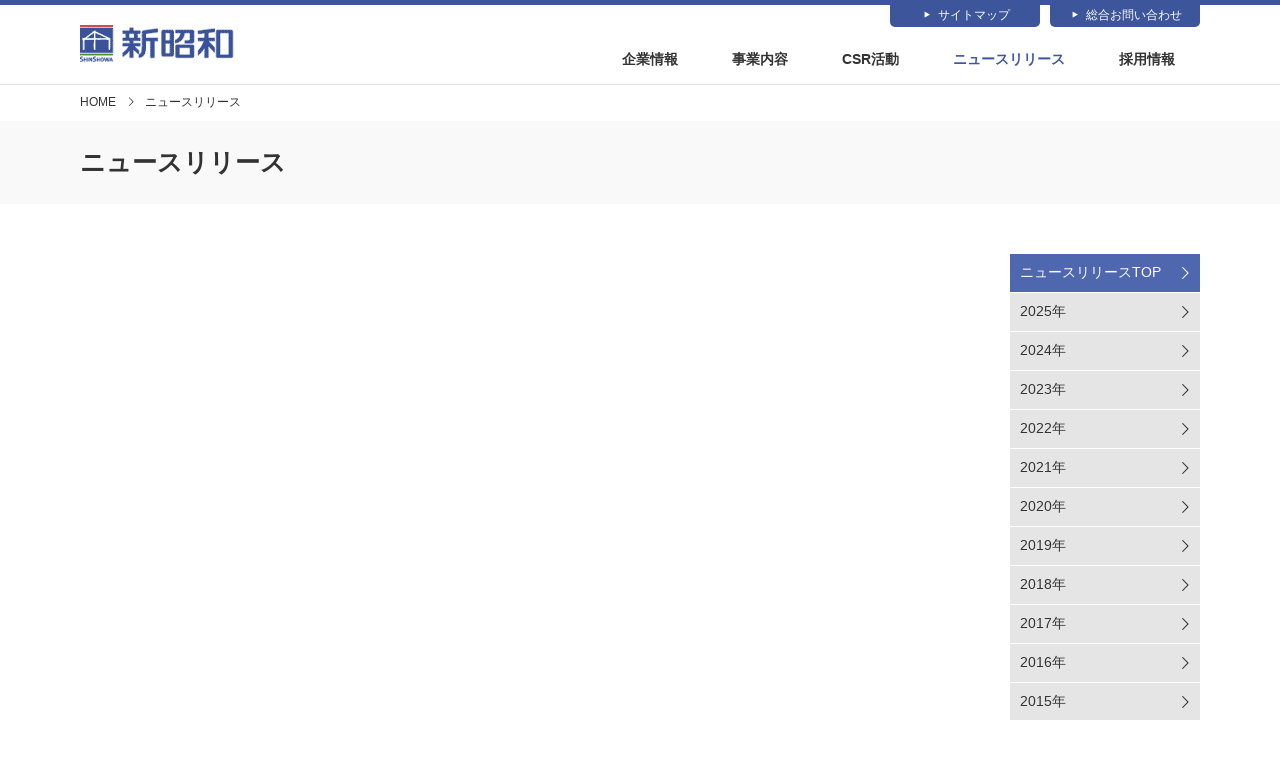

--- FILE ---
content_type: text/html
request_url: https://www.shinshowa.co.jp/news/
body_size: 3198
content:
<!doctype html>
<html>
<head>
<meta charset="utf-8">
<title>ニュースリリース｜株式会社新昭和</title>
<meta name="keywords" content="ニュースリリース,注文住宅,新築一戸建て,新築マンション,土地,宅地,土地活用,賃貸経営,太陽光発電,メガソーラー,千葉">
<meta name="description" content="新昭和の2026年ニュースリリースページです。注文住宅、新築一戸建て、新築マンション、土地・宅地、土地活用・賃貸経営、太陽光発電など、住まいをトータルプロデュースする株式会社新昭和のオフィシャルサイトです。">
<meta name="viewport" content="width=device-width">
<meta name="format-detection" content="telephone=no">
<link rel="stylesheet" type="text/css" href="/common/css/ssw.css?v=20210401" media="all">
<link rel="stylesheet" type="text/css" href="/common/css/sswMobile.css" media="all"><meta property="og:image" content="/ogimage.png">
<meta property="og:site_name" content="株式会社新昭和ウェブサイト">
<meta property="og:type" content="article">
<meta property="og:title" content="">
<meta property="og:url" content="">
<meta property="og:description" content="">
<link rel="canonical" href="">
<link rel="icon" href="/common-img/favicon.ico" type="image/vnd.microsoft.icon">


</head>
<body class="news">
<div id="wrapper">
<header id="siteHeader">
<div class="inner">
<div id="siteID"><a href="/"><img src="/common/images/siteID.png" width="154" height="37" alt="新昭和"></a></div>
<nav id="global" class="def">
<div class="toggle open">MENU</div>
<div class="toggle close">CLOSE</div>
<div class="scroller">
<div class="homeLink"><a href="/">新昭和TOP</a></div>
<ul>
<li class="hasChildren"><a href="/company/" class="company">企業情報</a>
<ul>
<li><a href="/company/">企業情報TOP</a></li>
<li><a href="/company/message.php">トップメッセージ</a></li>
<li><a href="/company/outline.php">会社概要</a></li>
<li><a href="/company/credo.php">新昭和クレド（信条）</a></li>
<li><a href="/company/timeline.php">会社沿革</a></li>
<li><a href="/company/group.php">グループ会社一覧</a></li>
<li><a href="/company/access.php">アクセス</a></li>
<li class="terminate"><a href="http://kmasterplus.pronexus.co.jp/main/corp/m/0/m069/" target="_blank" class="blank">電子公告</a></li>
<li><a href="/company/tv-commercial.php">最新CM情報</a></li>
</ul>
</li>
<li class="hasChildren"><a href="/business/" class="business">事業内容</a>
<ul>
<li><a href="/business/">事業内容TOP</a></li>
<li><a href="/business/jutaku/">住宅事業</a>
<li><a href="/withearth-residence/">分譲マンション事業</a></li>
<li><a href="https://fudousan.shinshowa.co.jp/" target="_blank">不動産事業</a></li>
<li><a href="/kensetu/">建設事業</a></li>
<li><a href="/asset/">創出型アセット事業</a></li>
<li><a href="/solar/">環境エネルギー事業</a></li>
<li><a href="https://www.cleverlyhome.co.jp/" target="_blank">フランチャイズ事業</a></li>
<li><a href="http://axia-life.co.jp/kdi/" target="_blank">未就学保育事業</a></li>
<li><a href="/business/onnyoku/">温浴事業</a></li>
<li><a href="http://axia-life.co.jp/axia/" target="_blank">フィットネス事業</a></li>
<li><a href="/business/hotel/">ホテル＆リゾート事業</a></li>
<li><a href="https://funaichi.com/" target="_blank">自動車教習所事業</a></li>
</ul>
</li>
<li><a href="/csr/" class="csr">CSR活動</a></li>
<li><a href="/news/" class="news">ニュースリリース</a></li>
<li><a href="/saiyo/">採用情報</a></li>
</ul>
</div>
</nav>
<nav id="function">
<ul>
<li><a href="/sitemap/" class="sitemap">サイトマップ</a></li>
<li><a href="/contact/" class="contact">総合お問い合わせ</a></li>
</ul>
</nav>
</div>
</header>
<main> 
<!-- contents goes here -->
<nav id="breadcrumbs">
<ul>
<li><a href="/company/outline.php">HOME</a></li>
<li>ニュースリリース</li>
</ul>
</nav>
<header class="pageHeader">
<h1>ニュースリリース</h1>
</header>
<div id="container">
<article id="pageBody">
<dl class="topicList">
<!--
<dt>2026/01/01</dt>
<dd><a href="/news/2026-01-01/2026-01-01.php">寺尾聰さん出演の新昭和グループ新CM「森の声を聴く」篇 1月15日（木）より放映開始</a></dd>
-->
</dl>
</article>
<aside id="siteAside">
<nav id="local">
<ul>
<li><a href="/news/">ニュースリリースTOP</a></li>
<li><a href="/news/2025.php">2025年</a></li>
<li><a href="/news/2024.php">2024年</a></li>
<li><a href="/news/2023.php">2023年</a></li>
<li><a href="/news/2022.php">2022年</a></li>
<li><a href="/news/2021.php">2021年</a></li>
<li><a href="/news/2020.php">2020年</a></li>
<li><a href="/news/2019.php">2019年</a></li>
<li><a href="/news/2018.php">2018年</a></li>
<li><a href="/news/2017.php">2017年</a></li>
<li><a href="/news/2016.php">2016年</a></li>
<li><a href="/news/2015.php">2015年</a></li>
<li><a href="/news/2014.php">2014年</a></li>
<li><a href="/news/2013.php">2013年</a></li>
<li><a href="/news/2012.php">2012年</a></li>
<li><a href="/news/2011.php">2011年</a></li>
<li><a href="/news/2010.php">2010年</a></li>
<li><a href="/news/2009.php">2009年</a></li>
<li><a href="/news/2008.php">2008年以前</a></li>
</ul>
</nav>
</aside><!-- //#container --></div>
<!-- contents ends here -->
</main>
<footer id="siteFooter">
<div class="inner">
<a class="pgTop" href="#wrapper">ページ上部へ</a>
<ul class="primary">
<li class="hasChildren"><a href="/company/">企業情報</a>
<ul>
<li class="topLink"><a href="/company/">企業情報TOP</a></li>
<li><a href="/company/message.php">トップメッセージ</a></li>
<li><a href="/company/outline.php">会社概要</a></li>
<li><a href="/company/credo.php">新昭和クレド（信条）</a></li>
<li><a href="/company/timeline.php">会社沿革</a></li>
<li><a href="/company/group.php">グループ会社一覧</a></li>
<li><a href="/company/access.php">アクセス</a></li>
<li class="terminate"><a href="http://kmasterplus.pronexus.co.jp/main/corp/m/0/m069/" target="_blank" class="blank">電子公告（決算公告）</a></li>
<!--<li><a href="/company/xxx.php">電子公告（法定公告）</a></li>-->
<li><a href="/company/tv-commercial.php">最新CM情報</a></li>
</ul>
</li>
</ul>
<ul class="primary">
<li class="hasChildren"><a href="/business/">事業内容</a>
<ul>
<li class="topLink"><a href="/business/">事業内容TOP</a></li>
<li><a href="/business/jutaku/">住宅事業</a>
<li><a href="/withearth-residence/">分譲マンション事業</a></li>
<li><a href="https://fudousan.shinshowa.co.jp/" target="_blank">不動産事業</a></li>
<li><a href="/kensetu/">建設事業</a></li>
<li><a href="/asset/">創出型アセット事業</a></li>
<li><a href="/solar/">環境エネルギー事業</a></li>
<li><a href="https://www.cleverlyhome.co.jp/" target="_blank">フランチャイズ事業</a></li>
<li><a href="http://axia-life.co.jp/kdi/" target="_blank">未就学保育事業</a></li>
<li><a href="/business/onnyoku/">温浴事業</a></li>
<!--<li><a href="http://axia-life.co.jp/axia/" target="_blank">フィットネス事業</a></li>-->
<li><a href="/business/hotel/">ホテル＆リゾート事業</a></li>
<li><a href="https://www.design-ravo.jp/" target="_blank">建築設計・CADサービス事業・リゾート開発事業</a></li>
<li><a href="https://www.i-crt.co.jp/" target="_blank">広告代理事業</a></li>
<li><a href="https://www.agread.co.jp/" target="_blank">アグリビジネス事業</a></li>
<li><a href="https://funaichi.com/" target="_blank">自動車教習所事業</a></li>
<li><a href="https://www.kisarazuberryfarm.com/" target="_blank">観光農園事業</a></li>
<li><a href="https://www.acorns-soft.com/" target="_blank">ソフトウェア開発事業</a></li>
<li class="terminate"><a href="https://www.meiko-futaba.co.jp/" target="_blank">電線事業・ワイヤーハーネス事業・軽金属事業</a></li>
</ul>
</li>
</ul>

<ul class="primary">
<li class="hasChildren"><a href="/csr/">CSR活動</a>
<ul>
<li class="topLink"><a href="/csr/">CSR活動TOP</a></li>
<li><a href="/csr/ecology.php">環境への取り組み</a></li>
<li class="terminate"><a href="/csr/society.php">社会的貢献活動</a></li>
<li><a href="/sports-sponsor/" target="_blank">プロスポーツ応援</a></li>
</ul>
</li>
</ul>


<ul class="primary">
<li class="hasChildren"><a href="/saiyo/">採用情報</a>
<ul>
<li class="topLink"><a href="/saiyo/">採用情報TOP</a></li>
<li><a href="/saiyo/2026/" target="_blank" class="blank">新卒採用情報</a></li>
<li><a href="/saiyo/career/" target="_blank" class="blank">中途採用情報</a></li>
<li><a href="/recruit/business/">メーカー様・施工業者様情報</a></li>
</ul>
</li>
</ul>

<ul class="secondary">
<li class="hasChildren"><a href="#">このサイトについて</a>
<ul>
<li><a href="/news/">ニュースリリース</a></li>
<li><a href="/contact/">総合お問い合わせ</a></li>
<li><a href="/privacy_policy/">お客様の個人情報保護方針（プライバシーポリシー）</a></li>
<li><a href="/privacy_policy/specific_privacy.php">特定個人情報等の適正な取扱いに関する基本方針</a></li>
<li><a href="/privacy_policy/security_policy.php">情報セキュリティ基本方針</a></li>
<li><a href="/sitemap/">サイトマップ</a></li>
<li><a href="/hikari/">新昭和ひかり</a></li>
<li><a href="/makino/">牧野選手 応援サイト</a></li>
</ul>
</li>
</ul>
</div>
<div class="copyright"><small>Copyright (c) SHINSHOWA CORPORATION All right Reserved</small></div>
</footer>

<!-- //#wrapper --></div>
<script src="https://ajax.googleapis.com/ajax/libs/jquery/2.2.4/jquery.min.js"></script>
<script src="/common/js/jquery.sswCustom.js"></script>
<script src="/lib/jquery.matchHeight.js"></script>
<script src="/lib/jquery.easing.1.3.js"></script>
<!-- Google Tag Manager -->
<noscript><iframe src="//www.googletagmanager.com/ns.html?id=GTM-ZVPL"
height="0" width="0" style="display:none;visibility:hidden"></iframe></noscript>
<script>(function(w,d,s,l,i){w[l]=w[l]||[];w[l].push({'gtm.start':
new Date().getTime(),event:'gtm.js'});var f=d.getElementsByTagName(s)[0],
j=d.createElement(s),dl=l!='dataLayer'?'&l='+l:'';j.async=true;j.src=
'//www.googletagmanager.com/gtm.js?id='+i+dl;f.parentNode.insertBefore(j,f);
})(window,document,'script','dataLayer','GTM-ZVPL');</script>
<!-- End Google Tag Manager --> 
</body>
</html>


--- FILE ---
content_type: text/css
request_url: https://www.shinshowa.co.jp/common/css/ssw.css?v=20210401
body_size: 8525
content:
@charset "utf-8";
/* INITIALIZE
2013.11.10 Reset CSS including HTML5 tags (with box-sizing to border-box)
Masayuki Fukumoto (OSSI Inc.)
================================================================================================================================================================================================================ */
html,body,div,span,object,iframe,h1,h2,h3,h4,h5,h6,p,blockquote,pre,abbr,address,cite,code,del,dfn,em,img,ins,kbd,q,samp,small,strong,sub,sup,var,b,i,dl,dt,dd,ol,ul,li,fieldset,form, label,legend,table,caption,tbody,tfoot,thead,tr,th,td,article,aside,canvas,details,figcaption,figure,footer,header,hgroup,menu,nav,section,main,summary,time,mark,audio,video,a{margin:0;padding:0; border:0; background:transparent; -moz-box-sizing:border-box; -webkit-box-sizing:border-box; box-sizing:border-box;}
article,aside,details,figcaption,figure,footer,header,hgroup,menu,nav,section,main{display:block;}
ul{list-style:none;}
blockquote,q{quotes:none;}
blockquote:before,blockquote:after,q:before,q:after{content:''; content:none;}
pre,code,kbd,samp{font-family:monospace,monospace; font-size:inherit;}
table{border-collapse:collapse; border-spacing:0;}
img{border:0;}
address,caption,cite,code,dfn,em,th,var{font-style:normal; font-weight:normal;}
caption,th{text-align:left;}
h1,h2,h3,h4,h5,h6{font-size:100%; font-weight:normal;}
sup,sub{font-size:75%; position:relative; line-height:1; vertical-align:baseline;}
sup{bottom:.75ex;}
sub{bottom:.5ex;}
input,textarea,select{vertical-align:middle; font-family:inherit; font-size:inherit; font-weight:inherit;}
a{outline:none;}
audio:not([controls]){display:none;}
time{display:inline;}
[hidden]{display:none;}
input::-ms-clear,input::-ms-reveal,input:focus::-ms-clear,input:focus::-ms-reveal{visibility:hidden; display:none;}
button::-moz-focus-inner,input[type="reset"]::-moz-focus-inner,input[type="button"]::-moz-focus-inner,input[type="submit"]::-moz-focus-inner,input[type="file"]>input[type="button"]::-moz-focus-inner{padding:0; border:0;}
input,textarea,select{-moz-box-sizing:border-box; -webkit-box-sizing:border-box; box-sizing:border-box;}
i,em{font-style:normal;}
/* BASE CONFIGURATIONS
================================================================================================================================================================================================================ */
html,body{height:100%;}
a:link{color:#333; text-decoration:none;}
a:visited{color:#333; text-decoration:none;}
a:hover{color:#3c559b; text-decoration:none;}
a:active{color:#0CF;}
a img,button,input[type=button],input[type=submit],input[type=reset],a div{transition:all 0.3s ease;}
a img:hover,a:hover img,button:hover,input[type=button]:hover,input[type=submit]:hover,input[type=reset]:hover,a div:hover{opacity:0.7;}
/* force alignment */
.aCt{text-align:center;}
.aRt{text-align:right;}
/* colors */
@main-color{color:#000;}
@sub-color{color:#8b8b8b;}
@active-color{color:#bfbfbf;}
@border-color{border-color:#ddd;}
@bg-color{background:#f2f2f2;}
/* clear element 
==================================================== */
.clr{clear:both;}
.clrFx{clear:both;}
.clrFx:after{content:''; clear:both; display:block;}
main,article,section,footer{clear:both;}
main:after,article:after,section:after,footer:after{content:''; clear:both; display:block;}
/* font global 
==================================================== */
@font-face{font-family:'YuGo'; font-weight:normal; src:local('YuGothic-Medium'), local('Yu Gothic Medium'), local('YuGothic-Regular');}
@font-face{font-family:'YuGo'; font-weight:bold;   src:local('YuGothic-Bold'),   local('Yu Gothic');}
/* custom icons */
@font-face{font-family:'sswicons'; src:url('/common/fonts/sswicons.ttf?jdw2h8') format('truetype'), url('/common/fonts/sswicons.woff?jdw2h8') format('woff'), url('/common/fonts/sswicons.svg?jdw2h8#sswicons') format('svg'); font-weight:normal; font-style:normal;}
body, input, textarea, select, button, th, td{font-size:14px; font-family:'Yugo','Hiragino Kaku Gothic ProN','ヒラギノ角ゴ ProN W3',"ヒラギノ角ゴ Pro W3","Hiragino Kaku Gothic Pro","メイリオ",Meiryo,Helvetica,Arial,sans-serif; -webkit-font-smoothing:antialiased; font-smoothing:antialiased; color:#333;}
*:before,
*:after{font-family:sswicons,sans-serif; -webkit-font-smoothing:antialiased; -moz-osx-font-smoothing:grayscale; vertical-align:middle; position:relative; top:-5%; font-weight:normal !important;}
/* containers
==================================================== */
#wrapper,
#container,
#siteHeader,
#siteHeader .inner,
#siteFooter,
#siteFooter .inner,
#pageBody,
article,
section,
.bgBlock,
.bgBlock2,
#container{width:100%; clear:both;}
#wrapper:after,
#container:after,
#siteHeader:after,
#siteHeader .inner:after,
#siteFooter:after,
#siteFooter .inner:after,
#pageBody:after,
article:after,
section:after,
.bgBlock:after,
.bgBlock2:after,
#container:after{content:''; clear:both; display:block;}
#container{width:1120px; margin:0 auto 60px;}
#pageBody{float:left; width:890px;}
#pageBody.full{float:none; width:auto;}
#siteAside{float:right; width:190px;}
.isIE #wrapper{min-width:1140px;}
/* form objects
==================================================== */
input[type=text],
input[type=url],
input[type=tel],
input[type=number],
input[type=date],
input[type=email],
select,
textarea{border:1px #ddd solid; padding:5px; font-size:16px; margin:1px 0;}
input[type=text].full,
input[type=url].full,
input[type=tel].full,
input[type=number].full,
input[type=date].full,
input[type=email].full,
select.full,
textarea.full{width:100%;}
input[type=text].mid,
input[type=url].mid,
input[type=tel].mid,
input[type=number].mid,
input[type=date].mid,
input[type=email].mid,
select.mid,
textarea.mid{width:275px;}
input[type=text].short,
input[type=url].short,
input[type=tel].short,
input[type=number].short,
input[type=date].short,
input[type=email].short,
select.short,
textarea.short{width:150px;}
input[type=text].min,
input[type=url].min,
input[type=tel].min,
input[type=number].min,
input[type=date].min,
input[type=email].min,
select.min,
textarea.min{width:60px;}
button,
a.btn{border:1px #ddd solid; background:none; border-radius:5px; cursor:pointer; color:#fff; display:inline-block; font-size:16px; padding:10px 30px; margin:0 10px;}
button.fwd,
a.btn.fwd{background-color:#3c559b;}
button.rtn,
a.btn.rtn{background-color:#999;}
a.btn.mini{font-size:14px; padding:5px 10px; margin:0 5px; line-height:1.2;}
#pageBody table.formTable{}
#pageBody table.formTable th em{display:inline-block; border-radius:4px; background:#c00; color:#fff; font-size:11px; padding:3px 6px 2px; line-height:1; font-style:normal; margin-left:5px; vertical-align:middle;}
.btnSpace{text-align:center; padding:20px 0;}
#pageBody table.formTable th i{display:inline-block; border-radius:4px; background:#096; color:#fff; font-size:11px; padding:3px 6px 2px; line-height:1; font-style:normal; margin-left:5px; vertical-align:middle;}
.btnSpace{text-align:center; padding:20px 0;}
.fit{width:100%;}

/* COMMON ELEMENTS
================================================================================================================================================================================================================ */
/* site header
==================================================== */
#siteHeader{height:85px; border-top:5px #3c559b solid; border-bottom:1px #e4e4e4 solid; width:100%; z-index:100; transition:all .5s ease; background:#fff;}
.isIE #siteHeader{transition:none;}
.isIE #siteHeader *{transition:none;}
#siteHeader .inner{position:relative; width:1120px; height:84px; margin:0 auto;}
#siteID{width:154px; height:37px; position:absolute; left:0; top:20px;}
#siteHeader .toggle,
#siteHeader .homeLink{display:none;}
#function{width:320px; height:22px; position:absolute; right:0; top:0;}
#function li{width:150px; height:22px; float:left; margin-left:10px; font-size:12px;}
#function li a{display:block; background:#3c559b; height:22px; line-height:20px; color:#fff; text-align:center; border-radius:0 0 5px 5px;}
#function li a:before{content:'\e906'; margin-right:5px;}
#function li a:hover{opacity:.75;}
#global{width:660px; height:58px; position:absolute; right:0; bottom:1px; text-align:right; line-height:58px;}
#global li{display:inline-block; padding:0 25px; font-weight:bold; text-align:center;}
#global .hasChildren ul{display:none;}
#siteHeader.fixed{position:fixed; left:0; top:0; height:50px;}
#siteHeader.fixed .inner{height:49px; margin:0 auto;}
#siteHeader.fixed #siteID{top:10px; width:100px;}
#siteHeader.fixed #siteID img{width:100%; height:auto;}
#siteHeader.fixed #global{height:40px; right:auto; left:160px; bottom:auto; top:2px; text-align:left; line-height:40px;}
#siteHeader.fixed #global li{padding:0 15px;}
#global li a.active{color:#41569e;}
/* breadcrumbs
==================================================== */
#breadcrumbs{clear:both;}
#breadcrumbs ul{width:1120px; margin:0 auto; padding:10px 0;}
#breadcrumbs ul li{display:inline-block; margin:0 5px 0 0; font-size:12px; line-height:1; max-width:700px; overflow:hidden; text-overflow:ellipsis; white-space:nowrap;}
.isIE #breadcrumbs ul{padding:0;}
.isIE #breadcrumbs ul li{line-height:1.5; padding:12px 0 0 0; margin:0;}
#breadcrumbs ul li:after{content:"\e902"; margin-left:10px; font-size:10px; top:-1px;}
#breadcrumbs ul li:last-child:after{content:'';}
#breadcrumbs ul li a:hover{text-decoration:underline;}
/* site footer
==================================================== */
#siteFooter{background:#0f2155;}
#siteFooter .inner{width:1120px; margin:0 auto; padding:30px 0; position:relative;}
#siteFooter ul{clear: both;/*float:left;*/}
/*#siteFooter ul.primary{width:200px;}*/
#siteFooter ul.secondary{float:right;}
#siteFooter ul.secondary > li > a{display:none;}
#siteFooter ul li{font-size:15px; font-weight:bold; margin-bottom:.5em;}
#siteFooter ul li ul{margin-top:.5em; float:none;margin-left: 1em;}
#siteFooter ul.secondary li ul{margin-top:.5em;margin-left: 0em;}
#siteFooter ul li ul li{font-size:12px; font-weight:normal;float: left;margin-right: 1em;}
#siteFooter ul li ul li.terminate{margin-bottom:1.5em;}
#siteFooter a{color:#fff; text-decoration:underline;}
#siteFooter span{color:#fff;}
#siteFooter a:hover{text-decoration:none;}
#siteFooter .copyright{background:#fff; padding:5px; text-align:center; font-size:12px;}
#siteFooter .topLink{display:none;}
#siteFooter a.blank:before{content:'\e908'; margin-right:5px;}
#siteFooter a.blank:after{content:'';}
a.pgTop{background:#0f2155; width:160px; height:26px; border-radius:5px 5px 0 0; position:absolute; right:0; top:-25px; display:block; text-decoration:none !important; text-align:center; line-height:28px;}
a.pgTop:before{content:'\e907';}
a.pgTop:hover{opacity:.75;}
a.pgTop.fixed{position:fixed; top:auto; bottom:0; right:auto; left:50%; margin-left:400px;}


/* page header
================================================================================================================================================================================================================ */
.pageHeader{background:#f9f9f9;}
.pageHeader h1{width:1120px; margin:0 auto; font-size:25px; font-weight:bold; padding:25px 0; margin-bottom:50px;}
.pageHeader h1.img{padding:0;}
.pageHeader h1.img img{display:block; width:100%; height:auto;}

.pageHeader.index{margin-bottom:50px;}
.pageHeader.index .mainVisual{width:1120px; height:360px; margin:0 auto; position:relative;}
.pageHeader.index .mainVisual img{width:100%; height:auto;}
.pageHeader.index .mainVisual div {
  width:360px;
  min-height:185px;
  padding:20px 20px 0;
  background:#41569e;
  color:#fff;
  position:absolute;
  left: 0;
  top: 50px;
}
.pageHeader.index .mainVisual div h1{width:auto; margin:0 0 10px; padding:0 0 10px; border-bottom:1px #fff solid;}
body.business .pageHeader.index .mainVisual div{background:#a92f2f;}

body.chintai .pageHeader.index .mainVisual div {
  padding-bottom: 20px;
  background:#4d7b1e;
}

/* basic html elements
==================================================== */
#pageBody section{margin-bottom:50px;}
#pageBody h2{border-bottom:2px #3c559b solid; padding-bottom:5px; margin-bottom:20px; font-size:20px; font-weight:bold; line-height:1.6;}
#pageBody h3{color:#3c559b; border-bottom:1px #ccc solid; padding-bottom:5px; margin:30px 0 15px 0; font-size:18px; font-weight:bold; line-height:1.6;}
#pageBody h4{font-size:16px; font-weight:bold;}
#pageBody h2+h3{margin-top:0;}
#pageBody h3.photo{border:0;}
#pageBody h3.photo img{width:100%; height:auto;}
#pageBody p{line-height:1.75; margin-bottom:1.5em;}
#pageBody p.signature{text-align:right;}
#pageBody .linkMark:before{content:'\e906'; color:#3c559b; top:-1px;}
#pageBody .linkMark a{color:#3c559b;}
#pageBody a.blank:after{content:'\e908'; margin-left:5px;}
#pageBody figure{margin-bottom:30px;}
#pageBody figure img{max-width:100%; height:auto;}
#pageBody figure.fLt{float:left; margin:0 30px 30px 0;}
#pageBody figure.fLtb{float:left; margin:0 30px 79px 0;}
#pageBody figure.fRt{float:right; margin:0 0 30px 30px;}
#pageBody figure.aCt img{margin:0 auto;}
#pageBody ul{margin:0 0 1.5em 1.5em;}
#pageBody ul li{list-style:disc; margin-bottom:.5em; line-height:1.5;}
#pageBody ul.quad{clear:both;}
#pageBody ul.quad:after{content:''; display:block; clear:both;}
#pageBody ul.quad li{width:25%; float:left;}
#pageBody ol{margin:0 0 1.5em 1.5em;}
#pageBody ol li{margin-bottom:.5em; line-height:1.5;}
#pageBody ol li ol{margin:.5em 0 0 1.5em;}
#pageBody ol li ol li{list-style:upper-roman;}
#pageBody ol.numli{list-style:none;}
#pageBody ol.numli li ol.numli li{list-style:none;}
#pageBody dl{margin:0 0 1.5em 0;}
#pageBody dl dt{font-weight:bold; margin-bottom:.25em;}
#pageBody dl dd{margin-bottom:1em;}
#pageBody table{width:100%; margin-bottom:1.5em;}
#pageBody table th,
#pageBody table td{padding:10px; border:1px #ccc solid;}
#pageBody table th{background:#f5f5f5; font-weight:bold;}
#pageBody table thead th{text-align:center;}
#pageBody table.fixed{table-layout:fixed;}
#pageBody table td table{margin-bottom:0;}
#pageBody table td table th,
#pageBody table td table td{padding:5px; border:0 none;}
#pageBody table td ul,
#pageBody table td ol,
#pageBody table td figure,
#pageBody table td dl,
#pageBody table td p{margin-bottom:0;}
#pageBody table.r2-8 col:first-child{width:20%;}
#pageBody table.r2h-7h col:first-child{width:25%;}
#pageBody table.r3-7 col:first-child{width:30%;}
#pageBody table td ul,
#pageBody table td ol{margin-left:2em;}
#pageBody dl.flat{clear:both;}
#pageBody dl.flat:after{content:''; display:block; clear:both;}
#pageBody dl.flat dt{float:left; clear:both;}
#pageBody dl.flat dd{margin-bottom:.5em;}
#pageBody dl.flat.w14 dt{width:14em;}
#pageBody dl.flat.w14 dd{padding-left:14em;}
#pageBody dl.flat.w12 dt{width:12em;}
#pageBody dl.flat.w12 dd{padding-left:12em;}
#pageBody dl.flat.w10 dt{width:10em;}
#pageBody dl.flat.w10 dd{padding-left:10em;}
#pageBody dl.flat.w8 dt{width:8em;}
#pageBody dl.flat.w8 dd{padding-left:8em;}
#pageBody dl.flat.w5 dt{width:5em;}
#pageBody dl.flat.w5 dd{padding-left:5em;}
#pageBody img.fLt{float:left; margin:0 10px 10px 0;}
#pageBody img.fRt{float:left; margin:0 0 10px 10px;}
#pageBody hr{clear:both; border:0 none; margin:30px 0; border-bottom:1px #ccc solid;}
#pageBody .tipBlock{border:1px #ccc solid; padding:20px;}
#pageBody .tipBlock p:last-child,
#pageBody .tipBlock ul:last-child,
#pageBody .tipBlock ol:last-child,
#pageBody .tipBlock dl:last-child,
#pageBody .tipBlock figure:last-child,
#pageBody .tipBlock table:last-child{margin-bottom:0;}
#pageBody .tipBlock h2,
#pageBody .tipBlock h3,
#pageBody .tipBlock h4,
#pageBody .tipBlock h5,
#pageBody .tipBlock h6{margin-top:0;}
.phoneLink{pointer-events:none;}
a.trans1{position:relative; display:inline-block; overflow:hidden; transition:.3s; transition-property:initial; transition-duration:.3s; transition-timing-function:initial; transition-delay:initial; z-index:2;}
a.trans1::after{content:''; display:block; width:0%; height:100%; position:absolute; top:0; left:0; z-index:-1; transition:.3s;}
a.trans1.def::after{background:#3C559B;}
a.trans1:hover{color:#fff;}
a.trans1:hover::after{width:100%;}
/* image adjuster */
.imgFit img{width:100%; height:auto;}
/* force float */
.floatL{float:left; margin:0 15px 1em 0;}
.floatR{float:right; margin:0 0 1em 15px;}


/* multi column
==================================================== */
.multi{clear:both;}
.multi:after{clear:both; content:''; display:block;}
.multi.duo .col{width:50%; margin-bottom:30px; float:left;}
.multi.duo .col:nth-child(odd){padding-right:15px;}
.multi.duo .col:nth-child(even){padding-left:15px;}
.multi.duo .col:nth-child(2n+1){clear:both;}
.multi.trio .col{width:calc(33.3333% - 15px); margin:0 20px 20px 0; float:left;}
.multi.trio .col:nth-child(3n){margin-right:0 !important;}
.multi.trio .col:nth-child(3n+1){clear:both;}
.multi.quad .col{width:calc(25% - 20px); margin:0 20px 20px 0; float:left;}
.multi.quad .col:nth-child(4n){margin-right:0;}
.multi.quad .col:nth-child(4n+1){clear:both;}


/* local navigations
==================================================== */
#local{}
#local header,
#local li{border-bottom:1px #fff solid;}
#local li.terminate{margin-bottom:40px;}
#local a,#local span{padding:10px 20px 10px 10px; display:block; background:#e5e5e5; position:relative;}
.isIE #local a,#local span{padding:13px 20px 7px 10px;}
#local a:after{content:'\e902'; position:absolute; right:10px; top:50%; margin-top:-6px; width:12px; height:12px; display:block; line-height:12px;}
#local li.hasChildren.open  > a:after{content:'\e900';}
#local a.blank:after{content:'\e908'; margin-top:-8px;}
#local a.active,
#local a:hover{background:#4e67af; color:#fff;}
#local li.bizSpa a.active{background:#848316; color:#fff;}
#local li.bizHotel a.active{background:#843c0c; color:#fff;}
body.business #local a.active,
body.business #local a:hover{background:#a92f2f;}
.asideBnr{margin-top:41px; clear:both; text-align:center;}
.asideBnr div{margin-bottom:10px;}
.asideBnr img{max-width:100%; height:auto; display:block; margin:0 auto;}

#local li ul{display:none; border-top:1px #fff solid;}
#local li.open ul{display:block;}
#local li ul li.hasChildren a.active:after{content:'\e900';}
#local li ul li{font-size:11px;}
#local li ul li a{padding:8px 10px 8px 20px; text-indent:-10px;}
#local li ul li a:after{content:'';}
#local li ul li a:before{content:'\e906';}
#local li ul li a.active{background:#aaa;}
#local li ul li:last-child{border-bottom:0;}

#local div.related{margin-top:41px; background:#3C559B; color:#fff; padding:5px 10px;}


/* index page
==================================================== */
#pageBody .indexList ul{clear:both; margin:0;}
#pageBody .indexList ul:after{content:''; display:block; clear:both;}
#pageBody .indexList ul li{width:280px; margin:0 25px 20px 0; float:left; list-style:none;}
#pageBody .indexList ul li:nth-child(3n){margin-right:0;}
#pageBody .indexList ul li img{display:block; margin-bottom:3px;}
#pageBody .indexList ul li i{display:block; border-top:3px #41569e solid; padding:10px; text-align:center;}
#pageBody .indexList ul li a{display:block;}
#pageBody .indexList ul li a.blank:after{content:'';}
#pageBody .indexMenu{}
#pageBody .indexMenu div{margin-bottom:50px; clear:both; position:relative;}
#pageBody .indexMenu div:after{content:''; display:block; clear:both;}
#pageBody .indexMenu div figure{float:left;}
#pageBody .indexMenu div h2{font-size:26px; padding-bottom:5px; margin-bottom:10px; border-bottom:2px #3c559b solid; width:530px; float:right;}
#pageBody .indexMenu div p{width:530px; float:right; line-height:1.5;}
/* biz top */
#pageBody .indexMenu div.home         h2{border-bottom-color:#3c559b;}
#pageBody .indexMenu div.mansion      h2{border-bottom-color:#62489b;}
#pageBody .indexMenu div.property     h2{border-bottom-color:#5a8c23;}
#pageBody .indexMenu div.construction h2{border-bottom-color:#d19015;}
#pageBody .indexMenu div.asset        h2{border-bottom-color:#287682;}
#pageBody .indexMenu div.environment  h2{border-bottom-color:#9f2e5e;}
#pageBody .indexMenu div.franchise    h2{border-bottom-color:#715331;}
#pageBody .indexMenu div.education    h2{border-bottom-color:#832287;}
#pageBody .indexMenu div.spa          h2{border-bottom-color:#848316;}
#pageBody .indexMenu div.hotel        h2{border-bottom-color:#843c0c;}
#pageBody .indexMenu div.fitness          h2{border-bottom-color:#5996c4;}
#pageBody .indexMenu div a{border:1px #000 solid; width:300px; height:50px; line-height:48px; text-align:center; display:block; position:absolute; right:0; bottom:0;}
#pageBody .indexMenu div a:before{content:'\e906'; margin-right:5px;}

#local li.bizHome         a:hover{background-color:#3c559b;}
#local li.bizMansion      a:hover{background-color:#62489b;}
#local li.bizProperty     a:hover{background-color:#5a8c23;}
#local li.bizConstruction a:hover{background-color:#d19015;}
#local li.bizAsset        a:hover{background-color:#287682;}
#local li.bizEnvironment  a:hover{background-color:#9f2e5e;}
#local li.bizFranchise    a:hover{background-color:#715331;}
#local li.bizEducation    a:hover{background-color:#832287;}
#local li.bizSpa          a:hover{background-color:#848316;}
#local li.bizFitness          a:hover{background-color:#5996c4;}
#local li.bizHotel          a:hover{background-color:#843c0c;}
#local li.bizLicense          a:hover{background-color:#333f50;}


#pageBody .indexMenu div.home         a.trans1:hover::after{background-color:#3c559b;}
#pageBody .indexMenu div.mansion      a.trans1:hover::after{background-color:#62489b;}
#pageBody .indexMenu div.property     a.trans1:hover::after{background-color:#5a8c23;}
#pageBody .indexMenu div.construction a.trans1:hover::after{background-color:#d19015;}
#pageBody .indexMenu div.asset        a.trans1:hover::after{background-color:#287682;}
#pageBody .indexMenu div.environment  a.trans1:hover::after{background-color:#9f2e5e;}
#pageBody .indexMenu div.franchise    a.trans1:hover::after{background-color:#715331;}
#pageBody .indexMenu div.education    a.trans1:hover::after{background-color:#832287;}
#pageBody .indexMenu div.spa          a.trans1:hover::after{background-color:#848316;}
#pageBody .indexMenu div.hotel          a.trans1:hover::after{background-color:#843c0c;}
#pageBody .indexMenu div.fitness          a.trans1:hover::after{background-color:#5996c4;}


/* INDIVIDUAL PAGES
================================================================================================================================================================================================================ */
/* top page
==================================================== */
.home .mainVisual{clear:both; max-width:1200px; min-width:1120px; height:538px; margin:0 auto; position:relative;}
.home .mainVisual h1 img:first-child{position:absolute; top:0; left:50%; margin-left:-600px;}
.home .mainVisual h1 img+img{display:none;}
.contentList{width:1120px; height:240px; margin:0 auto -30px; position:relative; top:-72px;}
.contentList section{width:1120px; height:240px; position:absolute; left:0; top:0; z-index:1;}
.contentList ul.switch{width:100%; height:40px; position:relative;}
.contentList ul.switch li{width:556px; height:40px; position:relative; float:left; z-index:2; font-size:16px;}
.contentList ul.switch li:last-child{float:right;}
.contentList ul.switch li a{background:#e9e9e9; border-radius:5px 5px 0 0; padding:10px 20px 0; display:block; height:40px; box-shadow:0px -8px 10px -4px rgba(0,0,0,0.12) inset;}
.contentList ul.switch li a:before{content:'\e904'; color:#3c559b;}
.contentList ul.switch li.active{z-index:2;}
.contentList ul.switch li.active a{background:#fff; box-shadow:none;}
.contentList section div{background:#fff; width:100%; height:200px; padding:25px 0 0 20px; box-shadow:0 0 4px 2px rgba(0,0,0,.15); position:absolute; left:0; top:40px; z-index:1; clear:both;}
.contentList section figure{width:163px; height:150px; float:left; margin-right:20px;}
.contentList section figure a{width:163px; height:150px; display:block; position:relative; background-position:0 0; background-repeat:no-repeat;}
.contentList section figure a:hover{opacity:.75;}
.contentList section figure img{display:none;}
.contentList section figure figcaption{background:rgba(0,0,0,.7); text-align:center; color:#fff; padding:3px; position:absolute; left:0; bottom:0; width:100%; font-size:13px;}
.contentList section.individual div figure:nth-child(1) a{background-image:url(/images/assetImgIndv01.jpg);}
.contentList section.individual div figure:nth-child(2) a{background-image:url(/images/assetImgIndv02.jpg);}
.contentList section.individual div figure:nth-child(3) a{background-image:url(/images/assetImgIndv03.jpg);}
.contentList section.individual div figure:nth-child(4) a{background-image:url(/images/assetImgIndv04.jpg);}
.contentList section.individual div figure:nth-child(5) a{background-image:url(/images/assetImgCorp03.jpg);}
.contentList section.individual div figure:nth-child(6) a{background-image:url(/images/assetImgCorp06.jpg);}
.contentList section.corporation{display:none;}
.contentList section.corporation div figure:nth-child(1) a{background-image:url(/images/assetImgCorp01.jpg);}
.contentList section.corporation div figure:nth-child(2) a{background-image:url(/images/assetImgCorp07.jpg);}
.contentList section.corporation div figure:nth-child(3) a{background-image:url(/images/assetImgCorp02.jpg);}
.contentList section.corporation div figure:nth-child(4) a{background-image:url(/images/assetImgCorp04.jpg);}
.contentList section.corporation div figure:nth-child(5) a{background-image:url(/images/assetImgCorp05.jpg);}
.contentList section.corporation div figure:nth-child(6) a{background-image:url(/images/assetImgCorp06.jpg);}
.bgBlock{background:#f9f9f9; clear:both;}
.bgBlock2{background:#f1f2f7; clear:both;}
.home section{width:1120px; margin:0 auto;}
.home section header{clear:both; position:relative; margin-bottom:10px;}
.home section header:after{content:''; display:block; clear:both;}
.home section header h2{font-weight:bold; float:left;}
.home section header h2 i{font-size:48px; font-family:"Times New Roman", Times, serif; color:#b0b0b0; font-weight:normal; margin-right:30px;}
.home section header p{position:absolute; right:0; bottom:0;}
.home section header a{text-decoration:underline;}
.home section header a:hover{text-decoration:none;}
.home section header p:before{content:'\f144'; color:#3c559b; margin-right:5px;}
.newsList{padding:0 20px 20px; background:#fff; clear:both; margin-bottom:60px;}
.newsList dt{width:241px; float:left; padding:15px 10px 15px 0; clear:both; font-weight:normal;}
.newsList dt i{width:125px; display:inline-block; text-align:center; color:#fff; font-size:11px; background:#3c559b; margin-right:10px; vertical-align:middle;}
.newsList dt i.wg{background:#404040;}
.newsList dt i.wh{background:#4d7b1e;}
.newsList dt i.asahi{background:#d5000b;}
.newsList dt i.wr{background:#a92f2f;}
.newsList dt i.ch{background:#c57f12;}
.newsList dt i.agrd{background:#069b3f;}
.newsList dd{padding:15px 15px 15px 0; border-bottom:1px #ccc dotted;}
.newsList dd a:hover{text-decoration:underline;}
.home section.promotion{clear:both; padding-bottom:13px;}
/*.home section.promotion div{width:530px; height: 297px; float:left;}
.home section.promotion div + div{float:right;}*/
.home section.promotion div{width:100%; margin-bottom: 20px;}
.home section.promotion div.banner img{width:100%; height:auto; display:block;}
.home section.promotion div.ytContainer{float:right;}
.banners{height:240px; padding-top:57px; width:999px; margin:0 auto;}
.banners li{transition:none; padding-left:7px;}
.banners li a img{display:block; width:235px; height:125px; transition:none;}
.banners .slick-arrow{width:40px; height:40px; border-radius:20px; background:#3c559b; line-height:40px; margin-top:-20px; border:0 none; text-indent:-9999px; position:absolute; top:50%; padding:0 !important;}
.banners .slick-prev{left:-50px;}
.banners .slick-next{right:-50px;}
.banners .slick-prev:after,
.banners .slick-next:after{width:40px; height:40px; line-height:40px; color:#fff; left:0; top:0; text-indent:0; display:block; position:absolute; font-size:22px;}
.banners .slick-prev:after{content:'\e901';}
.banners .slick-next:after{content:'\e902';}
/* news
==================================================== */
.topicList{}
.topicList dt{color:#d0d0d0; font-size:12px;}
.topicList dd{margin-bottom:25px; padding-bottom:25px; border-bottom:1px #777 dotted;}
.topicList dd a:hover{text-decoration:underline;}
body.news #pageBody p.date{margin-bottom:30px; text-align:right;}
body.news #pageBody h3{text-align:center; margin-bottom:40px; font-size:24px; font-weight:bold; clear:both; border:0; color:#333;}
body.news #pageBody h3.img{text-align:center;}
body.news #pageBody h3.img img{display:block; margin:0 auto; max-width:100%; height:auto;}
body.news #pageBody h4{font-size:18px; margin:30px 0 15px; font-weight:bold; clear:both;}
body.news #pageBody h5{font-size:16px; margin:15px 0 10px; font-weight:bold; clear:both;}
body.news #pageBody h6{font-size:14px; margin:15px 0 10px; font-weight:bold; clear:both;}
body.news #pageBody p{font-size:14px; line-height:1.75; margin-bottom:1.5em;}
body.news #pageBody .tip{padding:20px 20px 0; margin-bottom:30px; background:#f6f6f6; border:1px #ccc solid;}
body.news #pageBody .tip h3,
body.news #pageBody .tip h4,
body.news #pageBody .tip h5,
body.news #pageBody .tip h6{margin-top:0;}
body.news #pageBody figure{margin-bottom:30px;}
body.news #pageBody figure.fLt{float:left; margin:0 15px 15px 0;}
body.news #pageBody figure.fRt{float:right; margin:0 0 15px 15px;}
body.news #pageBody figure img{display:block; margin:0 auto;}
body.news #pageBody b{font-weight:bold;}
body.news #pageBody table.regular{width:100%; margin-bottom:30px;}
body.news #pageBody table.regular th,
body.news #pageBody table.regular td{padding:10px; border:1px #ccc solid; vertical-align:top;}
body.news #pageBody .cn{clear:none;}
body.news #pageBody .aRt{clear:both;}

/* campaign
==================================================== */
body.campaign #pageBody dl.newsList{padding:0 20px 20px; background:#fff; clear:both; margin-bottom:60px;}
body.campaign #pageBody dl.newsList dt{width:auto; float:none; padding:0; color:#b0b0b0; font-weight:normal;}
body.campaign #pageBody dl.newsList dt i{width:150px;}
body.campaign #pageBody dl.newsList dd{padding:5px 10px 20px 0; border-bottom:1px #6c6c6c dotted; margin-bottom:20px;}

/* company
==================================================== */
/* message */
.presidentImg{width:280px; float:left; margin:0 30px 30px 0; float:left;}
/* history */
#pageBody.history section{margin-bottom:10px;}
#pageBody.history section h2{border:0 none; float:left; width:150px; color:#999; font-size:40px; font-weight:normal;}
#pageBody.history section dl{width:730px; float:right; padding:10px 0 0 20px; border-left:3px #ddd solid;}
#pageBody.history section dl dt{width:7em; float:left; clear:both;}
#pageBody.history section dl dd{padding-left:8em;}
#pageBody.history section:last-child{border-bottom:0; padding-bottom:0;}
/* movie */
#pageBody.movie h3{margin-bottom:0;}
#pageBody.movie .theater{background:#e5e5e5; padding:5px 0; margin-bottom:30px;}
#pageBody.movie video{margin:0 auto; display:block;}
#pageBody.movie .mainTheater{width:100%; position:relative; padding-bottom:56.25%;}
/* access */
.gMap div{position:relative; padding-bottom:44.9438%; height:0; overflow:hidden; margin-bottom:30px;}
.gMap div iframe,
.gMap div object,
.gMap div embed{position:absolute; top:0; left:0; width:100%; height:100%;}
.gMap figcaption{clear:both; font-size:18px;}
.gMap figcaption img{float:left; margin-right:30px; vertical-align:middle;} 
.gMap figcaption address{display:inline-block; padding-right:2em; vertical-align:middle;}
#pageBody dl.group{width:660px; float:right; margin-bottom:10px;}
#pageBody dl.group dt{width:7em; float:left; clear:both; margin:0; padding:0;}
#pageBody dl.group dd{margin-bottom:0; clear:none; text-indent:-1em; padding-left:7em;}
#pageBody dl.group dd:before{content:'／　';}
#pageBody dl.group + p{clear:both; padding-left:230px;}
#pageBody.group figure.fLt{margin-bottom:10px;}
/* outline */
#pageBody table.outline ul{margin-left:0;}
#pageBody table.outline ul li{list-style:none;}
#pageBody table.outline .ot_ceo{padding-top:1.47em;}
/* credo */
#pageBody.credo h2{color:#000;}
#pageBody.credo h3{color:#000; border:none; padding-bottom:0; margin-bottom:5px;}
#pageBody.credo dl dt{font-weight:normal;}
#pageBody.credo ul{margin-left:1em;}
#pageBody.credo ul li{list-style:none; text-indent:-1em; padding-left:1em;}
#pageBody.credo ul li:before{content:'・';}
/* csr
==================================================== */
#pageBody .governance{border:15px #f9f9f9 solid; padding:40px 40px 20px; margin-top:60px;}
#pageBody .governance h3{font-size:30px; margin:0 0 20px; font-size:30px; text-align:center; color:#333; border:0; font-weight:normal;}
#pageBody .activities .col figure{width:340px; margin:0 auto;}
#pageBody.ecology h3{color:#333; border-bottom:0 none; padding-bottom:0;} 

/* contact
==================================================== */
.contact article{}
.contact article section{border-bottom:1px #cacaca dashed; padding-bottom:30px; margin-bottom:30px;}
.contact article section h2{border-left:#3c559b 5px solid; font-size:18px; font-weight:bold; line-height:1.2; padding-left:10px; margin-bottom:15px;}
.contact article section a{font-weight:bold; color:#4e67af;}
.contact article section a:before{content:'\e908'; margin-right:5px; font-weight:normal;}
.contact article section dl,
.contact article section p{}
.contact article section dl dt{font-weight:bold; font-size:16px; padding-left:15px;}
.contact article section dl dd{border-bottom:1px #cacaca dashed; margin-bottom:15px; padding-bottom:15px; padding-left:15px;}
.contact article section dl dd:last-child{border-bottom:0; margin-bottom:0; padding-bottom:0;}
.contact article section dl + p{padding:20px 15px; border-top:1px #cacaca dashed; margin-top:20px;} 
.contact article section dl dd span{display:inline-block; margin-right:2em;}

/* form
==================================================== */
#pageBody .form .tipBlock{margin-bottom:40px; background:#f6f6f6;}
#pageBody .form .tipBlock dl,
#pageBody .form .tipBlock dd,
#pageBody .form .tipBlock p{margin-bottom:0;}
#pageBody .form .tipBlock dt{font-size:18px; border-bottom:1px #ccc solid; margin-bottom:5px;}
dl.contactPoint{margin:0 0 30px 0;}
dl.contactPoint dt{font-weight:bold; border-bottom:1px #ccc solid; margin-bottom:5px;}
dl.contactPoint dd{font-size:12px; line-height:1.5;}
dl.contactPoint dd a{display:block;}
dl.contactPoint dd a img{width:100%; height:auto;}
.sslSeal{font-size:12px; line-height:1.5;}
.msg{font-weight:bold; color:#c00;}

/* site map
==================================================== */
#pageBody section.siteMap .multi dl.col{margin:0 20px 20px 0;}
#pageBody section.siteMap .multi dl.col dt{margin:0;}
#pageBody section.siteMap .multi dl.col dt a,
#pageBody section.siteMap dl dt span{padding:10px; display:block; background:#3C559B; color:#fff;}
#pageBody section.siteMap dl dt a:before{content:'\e906'; margin-right:5px;}
#pageBody section.siteMap dl dd{margin-bottom:20px; padding:20px 0 0 0;}
#pageBody section.siteMap dl dd + dd{padding-top:0;}
#pageBody section.siteMap dl dd ul{margin:0;}
#pageBody section.siteMap dl dd ul li{list-style:none; padding-left:15px; text-indent:-15px;}
#pageBody section.siteMap dl dd ul li:before{content:'\e906'; width:10px; margin-right:2px; top:-2px;}
#pageBody section.siteMap dt a:hover{opacity:.5;}
#pageBody section.siteMap dd a:hover{text-decoration:underline;}

/* TOP typhoon
==================================================== */
.home .top-typhoon {
    margin-bottom: 60px;
    padding-top: 20px;
}
.home .top-typhoon div{
    border: 1px solid #999999;
    padding: 30px 20px;
    background-color: #cc0000;
}
.home .top-typhoon header {
    font-size: 200%;
    font-weight: bold;
    color: #ffffff;
	text-align: center;
}
.home .top-typhoon p {
	text-align: center;
    font-size: 110%;
    line-height: 2em;
    color: #ffffff;
}
.home .top-typhoon p span {
	text-decoration: underline;
    font-size: 170%;
    font-weight: bold;
    line-height: 2.5;
}
.home .top-typhoon p span a {
    color: #fff;
}
.spbronly {
    display: none;
}

@media screen and (max-width:768px){
    .spbronly {
        display:block;
    }
    .home .top-typhoon header {
        padding-bottom: 0.8em;
    }
    .home .top-typhoon p span {
        font-size: 130%;
    }
    .home .top-typhoon header {
        font-size: 150%;
    }
    .home .top-typhoon p {
        font-size: 100%;
        line-height: 1.6em;
    }
}

/* TOP Business
==================================================== */
.home .top-business {
	padding-top: 40px;
}

.home .top-business ul li {
	display: block;
  width: 271px;
  float: left;
  margin: 0 12px 12px 0;
}

.home .top-business ul li:nth-of-type(4n) {
	margin-right: 0;
}

.home .top-business ul li a {
	display: block;
  width: 100%;
  padding: 27px 0 0;
  color: #fff;
  text-decoration: none;
}

.home .top-business .icon-area {
  height: 41px;
  margin: 0 0 15px;
  overflow: visible;
  text-align: center;
}

.home .top-business .biz-icon {
  display: block;
  margin: 0 auto;
}

.home .top-business .biz-title {
  margin: 0 0 23px;
	color: #fff;
	font-weight: bold;
	font-size: 18px;
	text-align: center;
}

.home .top-business .biz-title span {
	font-size: 14px;
}

.home .top-business .biz-sub-title {
  position: relative;
  padding: 10px 10px 30px;
  background-color: rgba(255,255,255,0.2);
  font-size: 12px;
}

.home .top-business .biz-sub-title:after {
    content: '';
    position: absolute;
    left: 49%;
    top: 51px;
    width: 7px;
    height: 7px;
    border: 0px;
    border-left: solid 2px #ffffff;
    border-bottom: solid 2px #ffffff;
    -ms-transform: rotate(-45deg);
    -webkit-transform: rotate(-45deg);
    transform: rotate(-45deg);
}

.home .top-business .blue {
	background-color: #3c559b;
}

.home .top-business .purple {
	background-color: #5a4292;
}

.home .top-business .green {
	background-color: #4d7b1e;
}

.home .top-business .yellow {
	background-color: #c57f12;
}

.home .top-business .moss {
	background-color: #287682;
}

.home .top-business .pink {
	background-color: #9f2e5e;
}

.home .top-business .brown {
	background-color: #715331;
}

.home .top-business .sumire {
	background-color: #832287;
}

.home .top-business .maccha {
	background-color: #848316;
}

.home .top-business .ao {
	background-color: #5996c4;
}

.home .top-business .cya {
	background-color: #843c0c;
}
.home .top-business .dg {
	background-color: #333f50;
}


.home .top-business ul li a:hover .icon-area,
.home .top-business ul li a:hover .biz-title,
.home .top-business ul li a:hover .biz-sub-title {
  opacity:0.7;
  filter:alpha( opacity=70 );
}


/* TOP Campaign
==================================================== */

.home .campaign {
	margin-bottom: 20px;
	padding-top: 60px;
}
.home .campaign .newsList {
	margin-bottom: 0px;
}



/* TOP About
==================================================== */

.home .top-about {
	margin-bottom: 60px;
	padding-top: 40px;
}

.home .top-about ul li {
	display: block;
	  width: 262px;
/*	  width: 357px;
*/
	  float: left;
	  margin: 0 24px 10px 0;
}

.home .top-about ul li:nth-of-type(4n) {
/*.home .top-about ul li:nth-of-type(3n) {*/
	margin-right: 0;
}
.home .top-about ul li a img{
	width:100%;
	height:auto;
	display:block;
}

/* news-box
==================================================== */
.home section.news{padding:35px 0 20px;margin-bottom: 40px}

.home .news ul.newsBox{background:#fff; clear:both; margin-bottom:60px;}
.home .news ul.newsBox li{width:356px; float:left; margin: 0 25px 25px 0; display: block; padding: 10px; color:#b0b0b0; font-weight:normal;background-color: #fff;}
.home .news ul.newsBox li:nth-of-type(3n) {margin-right: 0;}
.home .news ul.newsBox li i{width:150px;}

.newsBox li i{width:125px; display:inline-block; text-align:center; color:#fff; font-size:11px; background:#3c559b; margin-right:10px; vertical-align:middle;}
.newsBox li i.wg{background:#284083}
.newsBox li i.wh{background:#4d7b1e;}
.newsBox li i.asahi{background:#d5000b;}
.newsBox li i.wr{background:#a92f2f;}
.newsBox li i.ch{background:#c57f12;}
.newsBox li i.agrd{background:#069b3f;}

.newsBox li span{display: block; padding: 5px 0 0}



/*========================================

  clearfix

========================================*/

.clearfix:after {
  content: ",";
  display: block;
  height: 0;
  clear: both;
  visibility: hidden;
  font-size: 0.1em; 
  line-height: 0; 
}

.clearfix { /* for ie6 */
  display: inline-block;
}

.clearfix { /* for Opera */
  display: block;
}






--- FILE ---
content_type: text/css
request_url: https://www.shinshowa.co.jp/common/css/sswMobile.css
body_size: 3931
content:
@charset "utf-8";

@media screen and (max-width:768px){
/* for mobile devices */
/* font global 
==================================================== */
body,
input,
textarea,
select,
button{font-size:16px;}
.fw{width:100%;}
/* form objects
==================================================== */
input[type=text].mid,
input[type=url].mid,
input[type=tel].mid,
input[type=number].mid,
input[type=date].mid,
input[type=email].mid,
select.mid,
textarea.mid{width:100%;}
/* containers
==================================================== */
#siteHeader .inner,
#siteFooter .inner{width:100%;}
#wrapper{margin-top:50px; min-width:320px;}
.isIE #wrapper{min-width:320px;}
#container{width:100%; margin:0 auto 20px;}
#pageBody{float:none; width:auto; padding:0 10px 15px;}
#siteAside{float:none; width:auto; padding:0 10px;}
/* site header
==================================================== */
#siteHeader{height:50px; border-top:3px #3c559b solid; width:100%; z-index:100; position:fixed; left:0; top:0; background:#fff;}
#siteHeader .inner{width:100%; height:49px;}
#siteID{width:90px; height:20px; left:10px; top:12px;}
#siteID img{width:100%; height:auto;}
#global{width:100%; height:100%; position:fixed; right:-100%; left:auto; bottom:auto; top:0; line-height:1; text-align:left; background:rgba(0,0,0,.5); z-index:100;}
#global li{display:block; padding:0; font-weight:normal; text-align:left; border-top:1px #fff dashed;}
#global a{color:#fff; display:block; padding:15px; position:relative;}
#global .hasChildren > a:after{content:'\e114'; width:20px; height:20px; line-height:20px; display:block; position:absolute; right:10px; top:50%; margin-top:-10px;}
#global .hasChildren > a.open:after{content:'\e115';}
#global .hasChildren ul{display:none; margin:-5px 0 10px;}
#global .hasChildren ul li{border:0;}
#global .hasChildren ul li a{padding:10px 30px;}
#global .hasChildren ul li a:before{content:'\e095'; margin-right:5px; top:-2px;}
#global .scroller{width:80%; height:100%; overflow:auto; background:rgba(0,0,0,.8); float:right;}
#siteHeader .toggle{display:block; position:fixed; right:10px; top:11px; border:1px #3c559b solid; border-radius:5px; height:30px; width:60px; text-align:center; line-height:28px; color:#3c559b; cursor:pointer;}
#siteHeader #global .toggle.close{left:10px; top:11px; z-index:1000; width:30px; height:30px; text-indent:50px; overflow:hidden; border:0 none; color:#fff; display:none;}
#siteHeader #global .toggle.close:after{content:'\e117'; font-size:30px; text-indent:0; text-align:center; line-height:30px; position:absolute; left:0; top:0;}
#siteHeader .homeLink{display:block;}
#function{display:none;}
#global li a.active{color:#fff;}
/* breadcrumbs
==================================================== */
#breadcrumbs{display:none;}
/* site footer
==================================================== */
#siteFooter .inner{width:100%; padding:0;}
#siteFooter ul{float:none; clear:both;}
#siteFooter ul.primary{width:auto;}
#siteFooter ul.secondary{float:none;}
#siteFooter ul.secondary > li > a{display:block;}
#siteFooter ul li{font-size:14px; font-weight:bold; margin-bottom:0; border-top:1px #2e3f71 solid;}
#siteFooter ul li ul{margin-top:0; background:#2e3f71; clear:both; float:none;margin-left: 0em!important;}
#siteFooter ul li ul:after{content:''; display:block; clear:both;}
#siteFooter ul li ul li{font-size:12px; font-weight:normal; width:50%; float:left; border:0;margin-right: 0em;}
#siteFooter ul li ul li:nth-child(odd){clear:both;}
#siteFooter ul li a{padding:10px 15px; display:block; text-decoration:none; position:relative;}
#siteFooter ul li a:after{content:'\e902'; width:16px; height:16px; position:absolute; right:10px; top:50%; margin-top:-8px;}
#siteFooter ul.secondary li ul{margin-top:0;}
#siteFooter .topLink{display:block;}
#siteFooter ul li.hasChildren ul{display:none;}
#siteFooter ul li.hasChildren a:after{content:'\e900';}
#siteFooter ul li.hasChildren a.open:after{content:'\e903';}
#siteFooter ul li.hasChildren ul li a:after{content:'';}
#siteFooter ul li.hasChildren ul li a{text-decoration:underline;}
#siteFooter .copyright{font-size:10px;}
a.pgTop{background:#2e3f71; width:auto; height:auto; line-height:1; border-radius:0; position:relative; right:auto; top:0; padding:10px; font-size:12px;}
a.pgTop:before{display:block;}

/* basic html elements
==================================================== */
#pageBody h2{border-bottom:2px #3c559b solid; padding-bottom:5px; margin-bottom:10px; font-size:16px; text-align:center;}
#pageBody h3{margin:15px 0 10px 0; font-size:15px;}
#pageBody h2+h3{margin-top:0;}
#pageBody figure img{max-width:100%; height:auto; display:block; margin:0 auto;}
#pageBody figure.noFitImage img{width:auto; height:auto;}

#pageBody figure.fLt{float:none; margin:0 0 15px 0; clear:both;}
#pageBody figure.fLtb{float:none; margin:0 0 15px 0; clear:both;}
#pageBody figure.fRt{float:none; margin:0 0 15px 0; clear:both;}
#pageBody ul{margin:0 0 1em 1.5em;}
#pageBody ul.quad li{width:50%; float:left;}
#pageBody ol{margin:0 0 1em 1.5em;}
#pageBody dl{margin:0 0 1em 0;}
#pageBody dl dt{font-weight:bold; margin-bottom:.5em;}
#pageBody dl dd{margin-bottom:1em;}
#pageBody dl.flat dt{float:none;}
#pageBody dl.flat dd{margin-bottom:1em;}
#pageBody dl.flat.w14 dt{width:auto;}
#pageBody dl.flat.w14 dd{padding-left:0;}
#pageBody dl.flat.w12 dt{width:auto;}
#pageBody dl.flat.w12 dd{padding-left:0;}
#pageBody dl.flat.w10 dt{width:auto;}
#pageBody dl.flat.w10 dd{padding-left:0;}
#pageBody dl.flat.w8 dt{width:auto;}
#pageBody dl.flat.w8 dd{padding-left:0;}
#pageBody dl.flat.w5 dt{width:auto;}
#pageBody dl.flat.w5 dd{padding-left:0;}
#pageBody dl.flat.flatOnSp dt{float:left; clear:both; margin-bottom:.25em;}
#pageBody dl.flat.flatOnSp dd{margin-bottom:.5em;}
#pageBody dl.flat.flatOnSp.w14 dt{width:14em;}
#pageBody dl.flat.flatOnSp.w14 dd{padding-left:14em;}
#pageBody dl.flat.flatOnSp.w12 dt{width:12em;}
#pageBody dl.flat.flatOnSp.w12 dd{padding-left:12em;}
#pageBody dl.flat.flatOnSp.w10 dt{width:10em;}
#pageBody dl.flat.flatOnSp.w10 dd{padding-left:10em;}
#pageBody dl.flat.flatOnSp.w8 dt{width:8em;}
#pageBody dl.flat.flatOnSp.w8 dd{padding-left:8em;}
#pageBody dl.flat.flatOnSp.w5 dt{width:5em;}
#pageBody dl.flat.flatOnSp.w5 dd{padding-left:5em;}


#pageBody table{width:100%; margin-bottom:1.5em;}
#pageBody table th,
#pageBody table td{padding:7px; font-size:12px;}
#pageBody p{line-height:1.5; margin-bottom:1em;}
#pageBody table td ul,
#pageBody table td ol{margin-left:1.5em;}
#pageBody table.stack{border-bottom:1px #ccc solid;}
#pageBody table.stack th,
#pageBody table.stack td{display:block; border-bottom:0;}
#pageBody table.stack th{border-bottom:0; text-align:center;}
#pageBody table.stack td table th,
#pageBody table.stack td table td{display:table-cell; text-align:left;}
object{max-width:100%; height:auto;}
.phoneLink{pointer-events:auto;}
/* force float */
.floatL{float:none; margin:0 0 1em 0;}
.floatR{float:right; margin:0 0 1em 0;}

/* content internal
================================================================================================================================================================================================================ */
img{max-width:100%; height:auto;}
.pageHeader{background:#41569e; margin-bottom:10px;}
.pageHeader h1{width:auto; font-size:18px; padding:10px; margin-bottom:15px; color:#fff;}
.pageHeader.index{margin-bottom:20px; background:transparent;}
.pageHeader.index .mainVisual{width:auto; height:auto;}
.pageHeader.index .mainVisual div{width:65%; min-height:0; padding:10px; left:0; top:10px; font-size:10px; line-height:1.3;}
.pageHeader.index .mainVisual div h1{width:auto; margin:0 0 5px; padding:0 0 5px; font-size:14px; line-height:1;}

body.chintai .pageHeader.index .mainVisual div {
  width: 85%;
  font-size: 8px;
}

/* multi column
==================================================== */
.multi.duo .col{width:100%; margin-bottom:15px; float:none; clear:both;}
.multi.duo .col:nth-child(odd){padding-right:0;}
.multi.duo .col:nth-child(even){padding-left:0;}
.multi.trio .col{width:100%; margin:0 0 15px 0; float:none;}
.multi.quad .col{width:100%; margin:0 0 15px 0; float:none;}

/* local navigations
==================================================== */
#local a{padding:15px;}
#local li ul{display:block;}

/* index page
==================================================== */
#pageBody .indexList{margin:0 -5px;}
#pageBody .indexList ul li{width:50%; margin:0 0 10px 0; padding:0 5px; font-size:12px;}
#pageBody .indexList ul li img{margin-bottom:2px; width:100%; height:auto;}
#pageBody .indexList ul li i{border-top:2px #41569e solid; padding:5px;}
#pageBody .indexMenu div{margin-bottom:40px;}
#pageBody .indexMenu div figure{float:none; padding:0 40px; margin-bottom:5px;}
#pageBody .indexMenu div h2{font-size:16px; padding-bottom:5px; margin-bottom:5px; width:auto; float:none;}
#pageBody .indexMenu div p{width:auto; float:none;}
#pageBody .indexMenu div a{width:80%; height:40px; line-height:38px; position:relative; right:auto; bottom:auto; margin:0 auto;}



/* INDIVIDUAL PAGES
================================================================================================================================================================================================================ */
/* top page
==================================================== */
.home .mainVisual{max-width:100%; min-width:0; height:auto;}
.home .mainVisual h1 img:first-child{display:none;}
.home .mainVisual h1 img+img{display:block; width:100%; height:auto;}
.contentList{width:100%; height:auto; margin:0 0 10px; top:0;}
.contentList section{width:100%; height:auto; position:relative;}
.contentList ul.switch{height:50px; background:#5d70b3; padding:5px;}
.contentList ul.switch li{width:50%; height:40px; font-weight:bold; position:relative;}
.contentList ul.switch li a{background:transparent; border-radius:5px; padding:0; line-height:40px; text-align:center; color:#fff;}
.contentList ul.switch li a:before{content:''; color:#3c559b;}
.contentList ul.switch li.active{z-index:2;}
.contentList ul.switch li.active a{background:#fff; color:#3c559b;}
.contentList ul.switch li.active:after{content:'\e904'; position:absolute; left:0; bottom:-5px; text-align:center; display:block; height:5px; width:100%; text-align:center; top:auto; line-height:5px; color:#fff;}
.contentList section div{height:auto; padding:10px 5px 5px; box-shadow:none; left:auto; top:auto; position:relative;}
.contentList section figure{width:50%; height:auto; float:left; margin:0 0 10px; padding:0 5px;}
.contentList section figure a{width:auto; height:auto; background:none; border-radius:8px; overflow:hidden;}
.contentList section figure a:hover{opacity:1;}
.contentList section figure img{display:block; width:100%; height:auto;}
.contentList section figure a,
.contentList section figure a img{transition:none; opacity:1;}
.contentList section figure figcaption:after{content:'\e906'; width:10px; height:10px; line-height:10px; text-align:center; position:absolute; right:5px; top:50%; margin-top:-5px;}
.home section{width:auto;}
.home section header{margin-bottom:0;}
.home section header h2{font-weight:bold; float:none; background:#5d70b3; color:#fff; padding:5px 10px; font-size:18px;}
.home section header h2 i{display:none;}
.home section header p{right:10px; bottom:auto; top:50%; margin-top:-8px; font-weight:bold; font-size:12px;}
.home section header a{text-decoration:none; color:#fff;}
.home section header a span{display:none;}
.home section header p:before{content:'';}
.home section header p a:after{content:'\e902'; margin-left:5px;}
.newsList{padding:10px 10px 10px; margin:10px;}
.newsList dt{width:auto; float:none; padding:0; line-height:18px;}
.newsList dd{padding:5px 0 5px 0; border-bottom:1px #ccc solid; margin-bottom:5px;}
.newsList dd:last-child{border-bottom:0;}
/* .home section.promotion{padding:10px;} */
.home section.promotion div{width:auto; height:auto; float:none; margin: 10px 10px 0;}
.home section.promotion div + div{float:none;}
.home section.promotion div.ytContainer{float:none; position:relative; width:100%; padding-top:56.25%;}
.home section.promotion div.ytContainer iframe{position:absolute; top:0; right:0; width:100% !important; height:100% !important;}
.banners{height:auto; padding:15px 20px 5px; width:auto;}
.banners li{padding:0 5px; width:50%;}
.banners li a img{display:block; width:100%; height:auto;}
.banners .slick-arrow{width:30px; height:30px; border-radius:15px; background:#3c559b; line-height:30px; margin-top:-30px; z-index:10;}
.banners .slick-prev{left:-15px;}
.banners .slick-next{right:-15px;}
.banners .slick-prev:after,
.banners .slick-next:after{width:30px; height:30px; line-height:30px; font-size:18px;}
.banners .slick-prev:after{content:'\e901';}
.banners .slick-next:after{content:'\e902';}
.banners .slick-dots{text-align:center; padding-top:10px;}
.banners .slick-dots li{display:inline-block; width:auto; width:12px; height:12px; border-radius:6px; text-indent:-9999px; background:#dcdcdc; margin:0 5px;}
.banners .slick-dots li.slick-active{background:#3c559b;}
.home section.news{padding:0 0 15px;}
/* news
==================================================== */
.topicList dt{color:#666;}
.topicList dd{margin-bottom:10px; padding-bottom:10px;}
body.news #pageBody p.date{margin-bottom:10px; text-align:left;}
body.news #pageBody p.date br{display:none;}
body.news #pageBody h3{text-align:center; margin-bottom:15px; font-size:18px;}
body.news #pageBody h4{font-size:16px; margin:20px 0 10px;}
body.news #pageBody h5{font-size:14px; margin:10px 0 5px;}
body.news #pageBody h6{font-size:13px; margin:10px 0 5px;}
body.news #pageBody p{font-size:14px; margin-bottom:1em;}
body.news #pageBody .tip{padding:15px 15px 0; margin-bottom:15px;}
body.news #pageBody figure{margin-bottom:15px;}
body.news #pageBody figure.fLt{float:none; margin:0 0 15px 0;}
body.news #pageBody figure.fRt{float:none; margin:0 0 15px 0;}
body.news #pageBody figure img{display:block; margin:0 auto; max-width:100%; height:auto;}
body.news #pageBody table.regular{margin-bottom:15px;}
body.news #pageBody table.regular th,
body.news #pageBody table.regular td{padding:5px; font-size:12px;}
body.news #pageBody .cn{clear:both;}
/* campaign
==================================================== */
body.campaign #pageBody dl.newsList{padding:0 0 20px; margin-bottom:0;}
body.campaign #pageBody dl.newsList dd{padding:0 0 10px 0; margin-bottom:10px;}
/* company
==================================================== */
/* message */
.presidentImg{width:auto; margin:0 0 20px 0; float:none;}
/* access */
#pageBody .gMap div{padding-bottom:65%; margin-bottom:20px;}
#pageBody .gMap figcaption{font-size:16px; text-align:center;}
#pageBody .gMap figcaption img{float:none; margin:0 auto 10px; display:block;} 
#pageBody .gMap figcaption address{display:block; padding-right:0;}
/* history */
#pageBody.history section{padding-bottom:10px; margin-bottom:20px;}
#pageBody.history section h2{border:0 none; float:none; width:auto; font-size:24px; padding:0;}
#pageBody.history section dl{width:auto; float:none; padding:0; border-left:0;}
#pageBody.history section dl dt{width:auto; float:none; margin-bottom:5px; background:#f5f5f5; padding:2px; text-align:center;}
#pageBody.history section dl dd{padding-left:0;}
#pageBody.history section:last-child{border-bottom:0; padding-bottom:0;}
/* movie */
#pageBody.movie h3{margin-bottom:10px;}
#pageBody.movie .theater{padding:0; margin-bottom:20px;}
#pageBody.movie video{margin:0 auto; display:block; width:100%; height:auto;}
/* csr
==================================================== */
#pageBody .governance{border:5px #f9f9f9 solid; padding:20px 20px 10px; margin-top:30px;}
#pageBody .governance h3{font-size:16px; margin:0 0 10px; font-size:16px;}
#pageBody .activities .col figure{width:auto;}
#pageBody .activities .col figure img{margin-bottom:5px;}
#pageBody .activities .col figcaption{clear:both;}
#pageBody .activities .col figcaption:after{content:''; display:block; clear:both;}
/* contact
==================================================== */
.contact article{padding:15px;}
.contact article section{padding-bottom:15px; margin-bottom:15px;}
.contact article section h2{font-size:16px; padding-left:5px; margin-bottom:10px;}
.contact article section dl dt{font-weight:bold; font-size:14px; padding-left:10px;}
.contact article section dl dd{margin-bottom:10px; padding-bottom:10px; padding-left:10px;}
.contact article section dl + p{padding:10px; margin-top:15px;} 
.contact article section dl dd span{display:block; margin:0;}
/* form
==================================================== */
#pageBody .form .tipBlock{margin-bottom:20px; padding:10px;}
#pageBody .form .tipBlock dt{font-size:16px;}
#pageBody .form .tipBlock dd{font-size:13px;}
dl.contactPoint{margin:0 0 20px 0;}
/* site map
==================================================== */
#pageBody section.siteMap .multi dl.col{margin:0 0 20px 0;}
#pageBody section.siteMap dl dt span{padding:8px;}
/* group */
#pageBody dl.group{width:auto; float:none; margin-bottom:10px;}
#pageBody dl.group dt{width:auto; float:none; clear:both; margin:0; padding:0;}
#pageBody dl.group dd{padding-left:0; margin-bottom:10px; clear:both; text-indent:0;}
#pageBody dl.group dd:before{content:''; display:none;}
#pageBody dl.group + p{clear:both; padding-left:0;}

/* TOP Business
==================================================== */
.home .top-business {
	margin-bottom: 4%;
  padding-top: 3%;
}

.home .top-business ul {
	padding: 10px 10px 0;
}

.home .top-business ul li {
	display: block;
  width: 50%;
  float: left;
  margin: 0;
}

.home .top-business ul li a {
	display: block;
  width: 100%;
  padding: 20px 0 20px;
  color: #fff;
  text-decoration: none;
}

.home .top-business .icon-area {
  display: none;
}

.home .top-business .biz-icon {
  display: none;
}

.home .top-business .biz-title {
  position: relative;
  margin: 0;
	color: #fff;
	font-weight: bold;
	font-size: 16px;
	text-align: center;
}

.home .top-business .biz-title:after {
    content: '';
    position: absolute;
    left: 49%;
    top: 24px;
    width: 7px;
    height: 7px;
    border: 0px;
    border-left: solid 2px #ffffff;
    border-bottom: solid 2px #ffffff;
    -ms-transform: rotate(-45deg);
    -webkit-transform: rotate(-45deg);
    transform: rotate(-45deg);
}

.home .top-business .biz-title span {
	font-size: 16px;
}

.home .top-business .biz-sub-title {
  display: none;
}

.home .top-business .blue {
	background-color: #3c559b;
}

.home .top-business .purple {
	background-color: #5a4292;
}

.home .top-business .green {
	background-color: #4d7b1e;
}

.home .top-business .yellow {
	background-color: #c57f12;
}

.home .top-business .moss {
	background-color: #287682;
}

.home .top-business .pink {
	background-color: #9f2e5e;
}

.home .top-business .brown {
	background-color: #715331;
}

.home .top-business .sumire {
	background-color: #832287;
}

.home .top-business .maccha {
	background-color: #848316;
}


/* TOP About
==================================================== */
.home .top-about ul li {width:auto;margin: 10px 10px 0px;height: auto;float: none;}
.home .top-about ul li:nth-of-type(3n) {margin-right: 10px;}
.home .top-about ul li a img{display:block; width:100%; height:auto;}

/* news-box
==================================================== */

.home .news ul.newsBox li{width:100%; float:none; margin: 0 0 10px; }
.newsBox li img{width:100%;}




}


--- FILE ---
content_type: application/x-javascript
request_url: https://www.shinshowa.co.jp/common/js/jquery.sswCustom.js
body_size: 7851
content:
$(function(){
	
	var userAgent = window.navigator.userAgent.toLowerCase();
		if( userAgent.match(/(msie|MSIE)/) || userAgent.match(/(T|t)rident/) ) {
    	var isIE = true;
    	var ieVersion = userAgent.match(/((msie|MSIE)\s|rv:)([\d\.]+)/)[3];
    	ieVersion = parseInt(ieVersion);
			$('html').addClass('isIE')
	} else {
    var isIE = false;
	}
	// zoom
	if(isIE || $('html').hasClass('noRsp')){}else{
		$(window).on('load resize orientationchange',function(){
			var ww = $(window).width();
			var ratio = ww / 1140;
			if(ww < 1140 && ww > 769){
				$('body').css('zoom',ratio)
				//console.log(ratio)		
			}else{
				$('body').css('zoom','normal')
			}
		});
	}
	// OGP / canoncal
	var pgUrl = location.href;
	var pgTtl = $('title').text();
	var pgDsc = $('meta[name=description]').attr('content');
	$('meta[property=og\\:title]').attr('content',pgTtl);
	$('meta[property=og\\:description]').attr('content',pgDsc);
	$('meta[property=og\\:url]').attr('content',pgUrl);
	$('link[rel=canonical]').attr('href',pgUrl);
	
	// viewport
	if($('html').hasClass('noRsp')){
		$('meta[name="viewport"]').attr('content', 'width=1160');
		//console.log('noResp')
	}else{
		$('meta[name="viewport"]').attr('content', 'width=device-width');		
		console.log('resp')		
	}
	
	
	// view classify	
	$(window).on('load resize orientationchange',function(){
		var agent = navigator.userAgent;
		var ww = $(window).width();
		if(ww < 769){
			//console.log('mob')
			//body class
			$('body').addClass('isMB');
			$('body').removeClass('isPC');
			//init drawer position
			$('#global').css({right:'-100%'});
			//drawer
			$('#siteHeader').removeClass('fixed');
			$('#siteHeader #global .toggle.open').show();
			$('#siteHeader #global .toggle.open').on('click',function(){
				$('#global').stop().animate({right:0},500,'swing').addClass('visible').removeClass('def');
				$(this).fadeOut();
				$('#siteHeader #global .toggle.close').wait(300).fadeIn();
				return false;
			});
			$('#siteHeader #global .toggle.close').on('click',function(){
				$('#global').stop().animate({right:'-100%'},500,'swing').removeClass('visible').addClass('def');
				$(this).fadeOut();
				$('#siteHeader #global .toggle.open').wait(300).fadeIn();
				return false;
			});			
			//sub menu show/hide
			$('#global .hasChildren > a').addClass('def');
			$(document).on('click','#global .hasChildren > a.def',function(){
				$(this).addClass('open').removeClass('def');
				$(this).closest('li').find('ul').stop().slideDown(400);
				return false;
			});
			$(document).on('click','#global .hasChildren > a.open',function(){
				$(this).removeClass('open').addClass('def');
				$(this).closest('li').find('ul').stop().slideUp(400);
				return false;
			});
			$('#siteFooter .hasChildren > a').addClass('def');
			$(document).on('click','#siteFooter .hasChildren > a.def',function(){
				$(this).addClass('open').removeClass('def');
				$(this).closest('li').find('ul').stop().slideDown(400);
				return false;
			});
			$(document).on('click','#siteFooter .hasChildren > a.open',function(){
				$(this).removeClass('open').addClass('def');
				$(this).closest('li').find('ul').stop().slideUp(400);
				return false;
			});

			// fake rwd
			if($('.rwdContainer').length > 0){
				$('.rwdContainer').each(function(){
					var width = $(this).attr('data-width');
					var ww = $(window).width();
					var ratio = ww / width
					$(this).css({'zoom':ratio,'overflow-x':'hidden','width':width});
				});
			}else{
				$('.rwdContainer').css({'zoom':'normal','overflow-x':'visible'});				
			}
			
		}else{
			//body class
			$('body').addClass('isPC');
			$('body').removeClass('isMB');
			$('#global').css({right:0});
			$('#siteHeader #global .toggle.open').hide();
			$('#siteHeader #global .toggle.close').hide();
			$('#global .hasChildren > a').removeClass('def');
			$('.rwdContainer').css({'zoom':'normal','overflow-x':'visible'});	
			//fix header
			$(window).on('scroll load',function(){
				var fxTrig = 120;
				var scrlTop = $(window).scrollTop();
				if(scrlTop > fxTrig){
					// $('.isPC #siteHeader').addClass('fixed'); // ヘッダー部分の固定を解除
				}else{
					$('#siteHeader').removeClass('fixed');
				}
			});
			// page top
			$(window).on('scroll load',function(){
				var ftrPos  = $('#siteFooter').offset().top;
				var scrlTop = $(window).scrollTop();
				var wH = $(window).height();
				console.log(ftrPos,scrlTop,wH)
				if(ftrPos -wH > scrlTop){
					$('.pgTop').addClass('fixed');
				}else{
					$('.pgTop').removeClass('fixed');
				}
			});
			// reload
			/*
			var timer = false;
			$(window).on('resize',function(){
				if($('html').hasClass('noRsp')){}else{				
					if(timer !== false){
						clearTimeout(timer);
					}
					timer = setTimeout(function(){
						console.log('resized');
						//location.href = location.href;
						location.reload();
					},200);
				}
			});
			*/		
		}
	});
	
	// activate nav
	var actvNav = $('body').attr('class');
	$('#global ul li a').each(function(){
		if($(this).hasClass(actvNav)){
			$(this).addClass('active');
		}
	});
	$('#local > ul li a').each(function(){
		var href = (location.href.split('#')[0]).replace(/\?.*/ig,'');
		var thishref = (this.href);
		//var thishref = (thishref).replace(/\/$/ig,'/index.html');
		if(href == thishref){	
			$(this).addClass('active');
			$(this).closest('li').addClass('open');
		}
	});
	$('#local > ul li ul li a').each(function(){
		var href = (location.href.split('#')[0]).replace(/\?.*/ig,'');
		var thishref = (this.href);
		//var thishref = (thishref).replace(/\/$/ig,'/index.html');
		if(href == thishref){	
			$(this).addClass('active');
			$(this).closest('.hasChildren').addClass('open');
			$(this).closest('ul').prev('a').addClass('active');
		}
	});
	$(document).on('click','#local > ul li.hasChildren.def > a',function(){
		$(this).closest('li').find('ul').slideDown();
		$(this).closest('li').removeClass('def').addClass('open');
		return false;
	});
	$(document).on('click','#local > ul li.hasChildren.open > a',function(){
		$(this).closest('li').find('ul').slideUp();
		$(this).closest('li').removeClass('open').addClass('def');
		return false;
	});
	

	// scroll smoosing	
	var offsetY = -50;
	var offsetY2 = -50;
	var time = 500;
	$('a[href^="#"]').click(function() {
		var target = $(this.hash);
		if(!target.length) return ;
		if($(window).width() > 768){
			var targetY = target.offset().top+offsetY;
		}else{
			var targetY = target.offset().top+offsetY2;			
		}
		$('html,body').animate({scrollTop: targetY}, time, 'swing');
		window.history.pushState(null, null, this.hash);
		return false;
	});
	
	//hide local nav and toggle
	$('nav#local ul li.hasChildren ul').hide();
	$('nav#local ul li.hasChildren.open ul').show();
	$('nav#local ul > li.hasChildren').addClass('def');
	$(document).on('click','nav#local ul li.hasChildren.def > a',function(){
		$(this).closest('li').children('ul').stop().slideDown();
		$(this).closest('li').addClass('open').removeClass('def');
		return false;
	});
	$(document).closest('li').on('click','nav#local ul li.hasChildren.open > a',function(){
		$(this).children('ul').stop().slideUp();
		$(this).closest('li').removeClass('open').addClass('def');
		return false;
	});
});


/* jQuery.Wait */
(function(m,j){var d={},e=1,f=m.fn.each,k=m.fn.on||m.fn.bind,n=m.fn.off||m.fn.unbind,l={};function a(p,q){q=m(q);q.prevObject=p;var o=p.length;if(o!==q.length){return q}while(o--){if(p[o]!==q[o]){return q}}return p}function c(o){var p=[],q=o.length;while(q--){p[q]=o[q].g}return p}function h(p,w,t,s){t=t||[];var u={f:p,i:w},q=false,o,x,y;function v(A,B){A.e=false;function z(){A.k=a(A.f,A.k);A.e=true;r()}return typeof B.promise=="function"?B.promise().then(z):B.then(z,true)}function r(A){while(!q){try{q=!q;if(typeof s=="function"){s(m.makeArray(u.k||u.f))}if(u.e==false){break}if(!u.i.j){if(y&&(!t.length||t[0].b)){if(u.f&&typeof u.f.promise=="function"){u.f.promise().then(y.resolve)}else{y.resolveWith(u.f)}y=null}if(!t.length){return u.f}x=t[0].l&&t[0].l(r,u,t);if(!x){break}u=x;continue}o=u.f&&u.f[u.i.j]||l[u.i.j];if(!o){throw'no such method "'+u.i.j+'" on object ('+u.f+")"}if(o.timing&&!u.e){u.e=false;u=o.timing(r,u,t,s)||u}else{if(!o.timing&&!u.e){u.k=u.f[u.i.j].apply(u.f,u.i.c);if(t.length&&u.k&&u.k instanceof g){v(u,u.k);continue}}x={f:u.k,i:u.i.k};u.e=false;if(typeof u.d=="function"){u.d.apply(u.f,c(t))}u=x}}catch(z){q=!q;throw z}finally{q=!q}}return A}if(m.Deferred){r.promise=function(A,B){var z=(y=y||m.Deferred()).promise(B);r();return z}}return r}function g(q,r,p){this[".methods"]=r;this[".callback"]=p;this.length=0;Array.prototype.push.apply(this,m.makeArray(this._=q._=q));for(var o in q){if(!(o in g.prototype)&&typeof q[o]=="function"){this[o]=i(o)}}}if(m.Deferred){g.prototype.promise=function(o,p){if(typeof o=="object"){p=o;o=null}return(this[".callback"]&&typeof this[".callback"].promise=="function")?this[".callback"].promise(o,p):m.Deferred().resolveWith(this).promise(p)}}function i(o){return g.prototype[o]=function(){this[".methods"].j=o;this[".methods"].c=arguments;this[".methods"]=this[".methods"].k={};return this[".callback"]?this[".callback"](this,o,arguments):this}}m.each(["bind","on","one","live","delegate"],function(p,o){if(m.fn[o]){var q=m.fn[o];m.fn[o]=function(){var u,x,w,s,r,t=this;for(u=0;u<arguments.length;u++){if(typeof arguments[u]=="function"||(arguments[u]&&typeof arguments[u]=="object")||arguments[u]===false){if(arguments[u]!==m){if(typeof arguments[u]=="function"&&m.guid){arguments[u].guid=arguments[u].guid||m.guid++}return q.apply(t,arguments)}break}}Array.prototype.splice.call(arguments,u,1,function(){s=h(t.$(this),x,[{g:m.extend(Array.prototype.shift.apply(arguments),arguments),b:true}],function(y){w.length=0;Array.prototype.push.apply(w,y)});if(r){s.promise().then(r.resolve);r=null}return s()});function v(){return s?s(w):w}if(m.Deferred){v.promise=function(y,z){if(typeof y=="object"){z=y;y=null}return(s&&!y)?s.promise(y,z):(r=r||m.Deferred()).promise(z)}}return w=new g(q.apply(t,arguments),x={},v)}}});m.each(["animate","load"],function(p,o){if(m.fn[o]){var q=m.fn[o];m.fn[o]=function(){while(arguments.length&&arguments[arguments.length-1]==null){Array.prototype.pop.apply(arguments)}if(this.length&&arguments.length>1&&arguments[arguments.length-1]===m){var r="_timing"+e++;arguments[arguments.length-1]=function(){m(this).trigger(r)};return this.each().one(r).all(q.apply(this,arguments))}return q.apply(this,arguments)}}});m.each(["wait","repeat","join","then"],function(p,o){m.fn[o]=function(){var r={},q=new g(this,r,h(this,r,[],function(s){q.length=0;Array.prototype.push.apply(q,s)}));return q[o].apply(q,arguments)}});m.fn.join.timing=function(p,r){var q,o,s=r.f.length;if(typeof r.i.c[0]=="string"){q=r.i.c[0];if(typeof r.i.c[1]=="function"){r.d=r.i.c[1]}else{o=r.i.c[1];r.d=r.i.c[2]}}else{if(typeof r.i.c[0]=="function"){r.d=r.i.c[0]}else{o=r.i.c[0];r.d=r.i.c[1]}}r.k=r.f;r.e=!s;if(o){r.f.promise(q==null?"fx":q).then(function(){r.e=true;p()})}else{r.f.queue(q==null?"fx":q,function(t){r.e=!--s;p();t()})}};m.fn.then.timing=function(o,p){p.d=p.i.c[0];p.k=p.f;p.e=true;if(p.i.c[1]){Array.prototype.shift.apply(p.i.c)}};m.fn.wait.timing=function(s,t,u){var r,o,v,p=t.f;r=t.i.c[0];t.d=t.i.c[1];function w(){n.call(o?n.call(p,o,w):p,"unwait",q);t.e=true;t.k=a(t.f,t.k);s()}function q(x,y){n.call(o?n.call(m(this),o,w):m(this),"unwait",q);p=p.not(this);if(!y){t.k=t.k.not(this)}if(!p.length){t.e=t.k.length;t.k=a(t.f,t.k);j.clearTimeout(v);t={f:p}}s()}k.call(p,"unwait",q);t.k=p;if(r==null||r==m){r=p}if(typeof r=="function"){r=r.apply(p,c(u))}if(typeof r=="string"){k.call(p,o=r,w)}else{if(r&&typeof r.promise=="function"){r.promise().then(w)}else{if(r&&typeof r.then=="function"){r.then(w,true)}else{v=j.setTimeout(w,Math.max(0,r))}}}};m.fn.each=function(q){if(!q||q===m){var p={},o=new g(this,p,h(this,p,[],function(r){o.length=0;Array.prototype.push.apply(o,r)}));return o.each(q)}return f.apply(this,arguments)};m.fn.each.timing=function(r,v,w,u){if(v.i.c[0]&&v.i.c[0]!==m){v.e=true;v.k=f.apply(v.f,v.i.c);return}var B=Math.max(v.f.length,1),p=0,y,s,t,A=[],z=[],x=m.extend({},v.f),q=v.i.c[0]===m;if(q){j.setTimeout(function(){t=true;r()},0)}function o(){if(q){if(p<B){(A[p])()}}else{for(var C=0;C<B;C++){(A[C])()}}return x}for(y in g.prototype){x[y]=o}x.length=B;for(y=0;y<B;y++){(function(C){var E=w.slice(),D=v.f.eq(C);z[C]=D.get();E.unshift({g:C,a:function(F){p++;if(p==B){s=F.i.k}r()},h:l.all,l:function(G,F){if(t){p++;if(p==B){s=F.i}r()}}});A[C]=h(D,v.i.k,E,function(G){z[C]=G;x.length=0;for(var F=0;F<B;F++){Array.prototype.push.apply(x,z[F])}if(u){u(m.makeArray(x))}})})(y)}v.k=x;v.e=true;v.l=function(E,D){if(p==B){w.shift();return{f:a(v.f,x),i:s}}var C=p;o();if(p!=C){return D}};v.g=B;w.unshift(v)};l.all=function(o){m.extend(o.i,{k:m.extend({},o.i),j:"all",c:[]});o.e=null};l.all.timing=function(o,q,p){if(!p.length||!p[0].h){throw".all() method must be used after .each() only"}if(!p[0].a){p[0].h(q);return}p[0].a(q)};m.fn.repeat.timing=function(s,v,w){var q,t,u,o,p;if(typeof v.i.c[0]=="function"){v.d=v.i.c[0]}else{if(typeof v.i.c[1]=="function"){q=v.i.c[0];v.d=v.i.c[1]}else{q=v.i.c[0];t=v.i.c[1];v.d=v.i.c[2]}}function x(){v.k=v.k||v.f;v.e=true;s()}function r(){n.call(o?n.call(m(this),o,x):m(this),"unrepeat",r);var y=v.f.not(this);v.k=(v.k==v.f)?y:v.k;v.f=y;v.e=v.f.length&&v.e;q=v.f.length&&q;j.clearInterval(!v.f.length&&p);s()}v.l=function(z,y){if(v.e||u){v.g++;v.k=v.k||v.f;v.e=v.e||(q&&y.f&&y.f.length);return v}};if(q==null){t=q=true;j.setTimeout(function(){u=true;s()},0)}else{if(typeof q=="string"){k.call(v.f,o=q,x)}else{p=j.setInterval(x,Math.max(0,q))}q=false}k.call(v.f,"unrepeat",r);v.k=v.f;v.g=0;v.n=function(y){if(y){r.apply(v.f)}if(q){x()}};v.h=l.until;if(t){x()}w.unshift(v)};l.until=function(o){m.extend(o.i,{k:m.extend({},o.i),j:"until",c:[]});o.e=null};l.until.timing=function(o,r,q){if(!q.length||!q[0].h){throw".until() method must be used after .repeat() only"}if(!q[0].n){q[0].h(r);return}var s=r.i.c[0],p=r.i.c[1];if(s===m){s=null;p=r.i.c.length<=1||p}if(typeof s=="function"){s=s.apply(r.f,c(q))}if(s==null){s=!r.f.size()}if(typeof s=="object"){s=s.toString()}if(typeof s=="number"){s=q[0].g>=s-1}if(s){r.e=true;r.k=r.f;q.shift().n(s)}else{if(p){q[0].k=r.f}r=q[0];r.g++;r.n(s);return r}};new g(l);m.each(["unwait","unrepeat"],function(p,o){m.fn[o]=function(){return this.trigger(o,arguments)}});m.each(["wait","repeat","join","then","unwait","unrepeat"],function(p,o){m[o]=function(){var q=typeof arguments[0]=="string"?Array.prototype.shift.apply(arguments):"";return m.fn[o].apply(d[q]=(d[q]||m("<div>").text(q)),arguments)}});function b(r,u,q){if(typeof r=="string"){q=new Function("x","return ["+r+"\n,x]");r=function(w,v){v=q(w);p.x=v[1];return v[0]}}var o=typeof u=="function",t=typeof r=="function",p=function(v){if(arguments.length==1){p.x=v;if(o){u(v)}}else{return s()}};function s(v){v=o?u():p.x;return t?r(v):v}p.x=0;p._={toString:p.$=p.toString=s.toString=s};p.mod=function(v){return b(function(w){return w%v},p)};p.add=function(v){return b(function(w){return w+v},p)};p.neg=function(){return b("-x",p)};p.$$=p.X=function(v){return b(v,p)};m.each("abcdefghij",function(v,w){p[v]=p[w]=function(){p(arguments[v])}});return p}j.$$=m.$$=m.X=b;m.fn.$=function(){var o=m.apply(j,arguments);o.prevObject=this;return o}})(jQuery,window);

/*
 * jQuery Easing v1.3 - http://gsgd.co.uk/sandbox/jquery/easing/
 *
 * Uses the built in easing capabilities added In jQuery 1.1
 * to offer multiple easing options
 *
 * TERMS OF USE - jQuery Easing
 * 
 * Open source under the BSD License. 
 * 
 * Copyright © 2008 George McGinley Smith
 * All rights reserved.
 * 
 * Redistribution and use in source and binary forms, with or without modification, 
 * are permitted provided that the following conditions are met:
 * 
 * Redistributions of source code must retain the above copyright notice, this list of 
 * conditions and the following disclaimer.
 * Redistributions in binary form must reproduce the above copyright notice, this list 
 * of conditions and the following disclaimer in the documentation and/or other materials 
 * provided with the distribution.
 * 
 * Neither the name of the author nor the names of contributors may be used to endorse 
 * or promote products derived from this software without specific prior written permission.
 * 
 * THIS SOFTWARE IS PROVIDED BY THE COPYRIGHT HOLDERS AND CONTRIBUTORS "AS IS" AND ANY 
 * EXPRESS OR IMPLIED WARRANTIES, INCLUDING, BUT NOT LIMITED TO, THE IMPLIED WARRANTIES OF
 * MERCHANTABILITY AND FITNESS FOR A PARTICULAR PURPOSE ARE DISCLAIMED. IN NO EVENT SHALL THE
 *  COPYRIGHT OWNER OR CONTRIBUTORS BE LIABLE FOR ANY DIRECT, INDIRECT, INCIDENTAL, SPECIAL,
 *  EXEMPLARY, OR CONSEQUENTIAL DAMAGES (INCLUDING, BUT NOT LIMITED TO, PROCUREMENT OF SUBSTITUTE
 *  GOODS OR SERVICES; LOSS OF USE, DATA, OR PROFITS; OR BUSINESS INTERRUPTION) HOWEVER CAUSED 
 * AND ON ANY THEORY OF LIABILITY, WHETHER IN CONTRACT, STRICT LIABILITY, OR TORT (INCLUDING
 *  NEGLIGENCE OR OTHERWISE) ARISING IN ANY WAY OUT OF THE USE OF THIS SOFTWARE, EVEN IF ADVISED 
 * OF THE POSSIBILITY OF SUCH DAMAGE. 
 *
*/

// t: current time, b: begInnIng value, c: change In value, d: duration
jQuery.easing['jswing'] = jQuery.easing['swing'];

jQuery.extend( jQuery.easing,
{
	def: 'easeOutQuad',
	swing: function (x, t, b, c, d) {
		//alert(jQuery.easing.default);
		return jQuery.easing[jQuery.easing.def](x, t, b, c, d);
	},
	easeInQuad: function (x, t, b, c, d) {
		return c*(t/=d)*t + b;
	},
	easeOutQuad: function (x, t, b, c, d) {
		return -c *(t/=d)*(t-2) + b;
	},
	easeInOutQuad: function (x, t, b, c, d) {
		if ((t/=d/2) < 1) return c/2*t*t + b;
		return -c/2 * ((--t)*(t-2) - 1) + b;
	},
	easeInCubic: function (x, t, b, c, d) {
		return c*(t/=d)*t*t + b;
	},
	easeOutCubic: function (x, t, b, c, d) {
		return c*((t=t/d-1)*t*t + 1) + b;
	},
	easeInOutCubic: function (x, t, b, c, d) {
		if ((t/=d/2) < 1) return c/2*t*t*t + b;
		return c/2*((t-=2)*t*t + 2) + b;
	},
	easeInQuart: function (x, t, b, c, d) {
		return c*(t/=d)*t*t*t + b;
	},
	easeOutQuart: function (x, t, b, c, d) {
		return -c * ((t=t/d-1)*t*t*t - 1) + b;
	},
	easeInOutQuart: function (x, t, b, c, d) {
		if ((t/=d/2) < 1) return c/2*t*t*t*t + b;
		return -c/2 * ((t-=2)*t*t*t - 2) + b;
	},
	easeInQuint: function (x, t, b, c, d) {
		return c*(t/=d)*t*t*t*t + b;
	},
	easeOutQuint: function (x, t, b, c, d) {
		return c*((t=t/d-1)*t*t*t*t + 1) + b;
	},
	easeInOutQuint: function (x, t, b, c, d) {
		if ((t/=d/2) < 1) return c/2*t*t*t*t*t + b;
		return c/2*((t-=2)*t*t*t*t + 2) + b;
	},
	easeInSine: function (x, t, b, c, d) {
		return -c * Math.cos(t/d * (Math.PI/2)) + c + b;
	},
	easeOutSine: function (x, t, b, c, d) {
		return c * Math.sin(t/d * (Math.PI/2)) + b;
	},
	easeInOutSine: function (x, t, b, c, d) {
		return -c/2 * (Math.cos(Math.PI*t/d) - 1) + b;
	},
	easeInExpo: function (x, t, b, c, d) {
		return (t==0) ? b : c * Math.pow(2, 10 * (t/d - 1)) + b;
	},
	easeOutExpo: function (x, t, b, c, d) {
		return (t==d) ? b+c : c * (-Math.pow(2, -10 * t/d) + 1) + b;
	},
	easeInOutExpo: function (x, t, b, c, d) {
		if (t==0) return b;
		if (t==d) return b+c;
		if ((t/=d/2) < 1) return c/2 * Math.pow(2, 10 * (t - 1)) + b;
		return c/2 * (-Math.pow(2, -10 * --t) + 2) + b;
	},
	easeInCirc: function (x, t, b, c, d) {
		return -c * (Math.sqrt(1 - (t/=d)*t) - 1) + b;
	},
	easeOutCirc: function (x, t, b, c, d) {
		return c * Math.sqrt(1 - (t=t/d-1)*t) + b;
	},
	easeInOutCirc: function (x, t, b, c, d) {
		if ((t/=d/2) < 1) return -c/2 * (Math.sqrt(1 - t*t) - 1) + b;
		return c/2 * (Math.sqrt(1 - (t-=2)*t) + 1) + b;
	},
	easeInElastic: function (x, t, b, c, d) {
		var s=1.70158;var p=0;var a=c;
		if (t==0) return b;  if ((t/=d)==1) return b+c;  if (!p) p=d*.3;
		if (a < Math.abs(c)) { a=c; var s=p/4; }
		else var s = p/(2*Math.PI) * Math.asin (c/a);
		return -(a*Math.pow(2,10*(t-=1)) * Math.sin( (t*d-s)*(2*Math.PI)/p )) + b;
	},
	easeOutElastic: function (x, t, b, c, d) {
		var s=1.70158;var p=0;var a=c;
		if (t==0) return b;  if ((t/=d)==1) return b+c;  if (!p) p=d*.3;
		if (a < Math.abs(c)) { a=c; var s=p/4; }
		else var s = p/(2*Math.PI) * Math.asin (c/a);
		return a*Math.pow(2,-10*t) * Math.sin( (t*d-s)*(2*Math.PI)/p ) + c + b;
	},
	easeInOutElastic: function (x, t, b, c, d) {
		var s=1.70158;var p=0;var a=c;
		if (t==0) return b;  if ((t/=d/2)==2) return b+c;  if (!p) p=d*(.3*1.5);
		if (a < Math.abs(c)) { a=c; var s=p/4; }
		else var s = p/(2*Math.PI) * Math.asin (c/a);
		if (t < 1) return -.5*(a*Math.pow(2,10*(t-=1)) * Math.sin( (t*d-s)*(2*Math.PI)/p )) + b;
		return a*Math.pow(2,-10*(t-=1)) * Math.sin( (t*d-s)*(2*Math.PI)/p )*.5 + c + b;
	},
	easeInBack: function (x, t, b, c, d, s) {
		if (s == undefined) s = 1.70158;
		return c*(t/=d)*t*((s+1)*t - s) + b;
	},
	easeOutBack: function (x, t, b, c, d, s) {
		if (s == undefined) s = 1.70158;
		return c*((t=t/d-1)*t*((s+1)*t + s) + 1) + b;
	},
	easeInOutBack: function (x, t, b, c, d, s) {
		if (s == undefined) s = 1.70158; 
		if ((t/=d/2) < 1) return c/2*(t*t*(((s*=(1.525))+1)*t - s)) + b;
		return c/2*((t-=2)*t*(((s*=(1.525))+1)*t + s) + 2) + b;
	},
	easeInBounce: function (x, t, b, c, d) {
		return c - jQuery.easing.easeOutBounce (x, d-t, 0, c, d) + b;
	},
	easeOutBounce: function (x, t, b, c, d) {
		if ((t/=d) < (1/2.75)) {
			return c*(7.5625*t*t) + b;
		} else if (t < (2/2.75)) {
			return c*(7.5625*(t-=(1.5/2.75))*t + .75) + b;
		} else if (t < (2.5/2.75)) {
			return c*(7.5625*(t-=(2.25/2.75))*t + .9375) + b;
		} else {
			return c*(7.5625*(t-=(2.625/2.75))*t + .984375) + b;
		}
	},
	easeInOutBounce: function (x, t, b, c, d) {
		if (t < d/2) return jQuery.easing.easeInBounce (x, t*2, 0, c, d) * .5 + b;
		return jQuery.easing.easeOutBounce (x, t*2-d, 0, c, d) * .5 + c*.5 + b;
	}
});

/*
 *
 * TERMS OF USE - EASING EQUATIONS
 * 
 * Open source under the BSD License. 
 * 
 * Copyright © 2001 Robert Penner
 * All rights reserved.
 * 
 * Redistribution and use in source and binary forms, with or without modification, 
 * are permitted provided that the following conditions are met:
 * 
 * Redistributions of source code must retain the above copyright notice, this list of 
 * conditions and the following disclaimer.
 * Redistributions in binary form must reproduce the above copyright notice, this list 
 * of conditions and the following disclaimer in the documentation and/or other materials 
 * provided with the distribution.
 * 
 * Neither the name of the author nor the names of contributors may be used to endorse 
 * or promote products derived from this software without specific prior written permission.
 * 
 * THIS SOFTWARE IS PROVIDED BY THE COPYRIGHT HOLDERS AND CONTRIBUTORS "AS IS" AND ANY 
 * EXPRESS OR IMPLIED WARRANTIES, INCLUDING, BUT NOT LIMITED TO, THE IMPLIED WARRANTIES OF
 * MERCHANTABILITY AND FITNESS FOR A PARTICULAR PURPOSE ARE DISCLAIMED. IN NO EVENT SHALL THE
 *  COPYRIGHT OWNER OR CONTRIBUTORS BE LIABLE FOR ANY DIRECT, INDIRECT, INCIDENTAL, SPECIAL,
 *  EXEMPLARY, OR CONSEQUENTIAL DAMAGES (INCLUDING, BUT NOT LIMITED TO, PROCUREMENT OF SUBSTITUTE
 *  GOODS OR SERVICES; LOSS OF USE, DATA, OR PROFITS; OR BUSINESS INTERRUPTION) HOWEVER CAUSED 
 * AND ON ANY THEORY OF LIABILITY, WHETHER IN CONTRACT, STRICT LIABILITY, OR TORT (INCLUDING
 *  NEGLIGENCE OR OTHERWISE) ARISING IN ANY WAY OUT OF THE USE OF THIS SOFTWARE, EVEN IF ADVISED 
 * OF THE POSSIBILITY OF SUCH DAMAGE. 
 *
 */
 
 
 /*
 * 	exResize 0.2.0 - jQuery plugin
 *	written by Cyokodog	
 *
 *	Copyright (c) 2015 Cyokodog (http://d.hatena.ne.jp/cyokodog/)
 *	Dual licensed under the MIT (MIT-LICENSE.txt)
 *	and GPL (GPL-LICENSE.txt) licenses.
 *
 *	Built for jQuery library
 *	http://jquery.com
 *
 */
(function($){
	var API = function(api){
		var api = $(api),api0 = api[0];
		for(var name in api0)
			(function(name){
				if($.isFunction( api0[name] ))
					api[ name ] = (/^get[^a-z]/.test(name)) ?
						function(){
							return api0[name].apply(api0,arguments);
						} : 
						function(){
							var arg = arguments;
							api.each(function(idx){
								var apix = api[idx];
								apix[name].apply(apix,arg);
							})
							return api;
						}
			})(name);
		return api;
	}

	$.ex = $.ex || {};
	$.ex.resize = function(idx , targets , option){
		if ($.isFunction(option)) {
			option = {callback : option};
		}
		var o = this,
		c = o.config = $.extend({} , $.ex.resize.defaults , option);
		c.targets = targets;
		c.target = c.watchTarget = c.targets.eq(idx);
		c.index = idx;

		//c.oldBrowser = $.browser.msie && ($.browser.version < 8.0 || !$.boxModel);
		c.oldBrowser = typeof window.addEventListener == "undefined" && typeof document.querySelectorAll == "undefined";

		c.key = { height : '', width : ''};
		if (c.contentsWatch) {
			o._createContentsWrapper();
		}
		c.currentSize = c.newSize = o.getSize();
		if (c.resizeWatch) o._resizeWatch();
	}
	$.extend($.ex.resize.prototype, {
		_createContentsWrapper : function(){
			var o = this, c = o.config;
			var style = c.oldBrowser ? 'zoom:1;display:inline' : 'display:inline-block';
			c.watchTarget = c.target.wrapInner('<div style="' + style + ';width:' + c.target.css('width') + '"/>').children();
			return o;
		},
		_resizeWatch : function(){
			var o = this, c = o.config;
			setTimeout(function(){
				if (c.contentsWatch) {
					if (c.watchTarget.prev().size() > 0 || c.watchTarget.next().size() > 0 || c.watchTarget.parent().get(0) != c.target.get(0)) {
						c.watchTarget.replaceWith(c.watchTarget.get(0).childNodes);
						o._createContentsWrapper();
					}
				}
				if (o._isResize()) {
					c.currentSize = c.newSize;
					c.callback.call(c.watchTarget.get(0),o);
				}
				o._resizeWatch();
			},c.resizeWatch);
		},
		_isResize : function () {
			var o = this, c = o.config;
			var ret = false;
			c.newSize = o.getSize();
			for (var i in c.key) {
				ret = ret || (c.newSize[i] != c.currentSize[i]);
			}
			return ret;
		},
		getTargets : function(){
			return this.config.targets;
		},
		getTarget : function(){
			return this.config.target;
		},
		getSize : function () {
			var o = this, c = o.config;
			if (c.contentsWatch) c.watchTarget.css('width','auto');
			var ret = {};
			for (var i in c.key) {
				ret[i] = c.watchTarget[i]();
			}
			if (c.contentsWatch) c.watchTarget.css('width',c.target.css('width'));
			return ret;
		}
	});
	$.ex.resize.defaults = {
		contentsWatch : false,
		resizeWatch : 100,
		callback : function(){}
	}
	$.fn.exResize = function(option){
		var targets = this,api = [];
		targets.each(function(idx) {
			var target = targets.eq(idx);
			var obj = target.data('ex-resize') || new $.ex.resize( idx , targets , option);
			api.push(obj);
			target.data('ex-resize',obj);
		});
		return option && option.api ? API(api) : targets;
	}
})(jQuery);
$(function(){
	$('#sensor').exResize(function(){
		//location.reload();
		//console.log('res')
	});
});